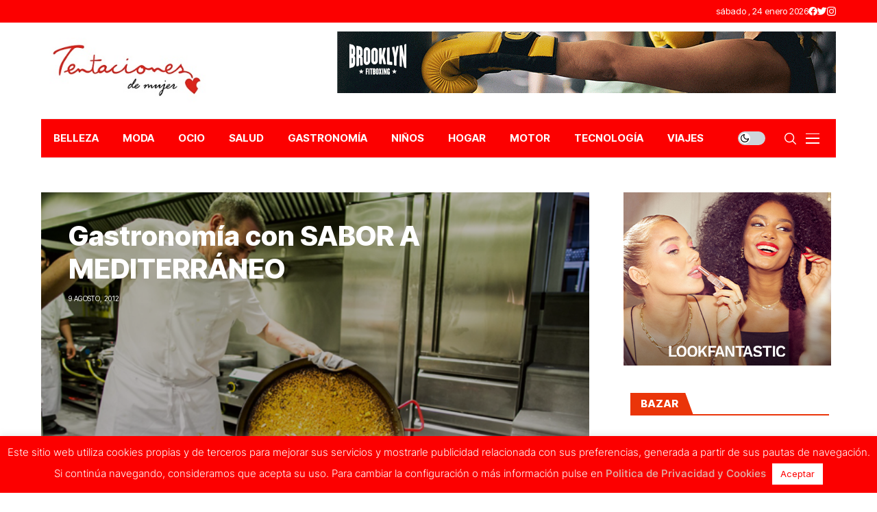

--- FILE ---
content_type: text/html; charset=UTF-8
request_url: https://www.tentacionesdemujer.com/2012/08/gastronomia-con-sabor-a-mediterrasabor-a-mediterraneo-saltea/
body_size: 24788
content:
<!DOCTYPE html>
<!--[if IE 9 ]><html class="ie ie9" dir="ltr" lang="es" prefix="og: https://ogp.me/ns#"><![endif]-->
   <html dir="ltr" lang="es" prefix="og: https://ogp.me/ns#">
      <head>
         <meta charset="UTF-8">
         <meta http-equiv="X-UA-Compatible" content="IE=edge">
         <meta name="viewport" content="width=device-width, initial-scale=1">
         <link rel="preconnect" href="https://fonts.gstatic.com" crossorigin><link rel="preload" as="style" onload="this.onload=null;this.rel='stylesheet'" id="wesper_fonts_url_preload" href="https://fonts.googleapis.com/css?family=Inter+Tight%3A800%7CInter%3A400%7CInter+Tight%3A700%2C%2C500%2C700%2C400%2C&amp;display=swap" crossorigin><noscript><link rel="stylesheet" href="https://fonts.googleapis.com/css?family=Inter+Tight%3A800%7CInter%3A400%7CInter+Tight%3A700%2C%2C500%2C700%2C400%2C&amp;display=swap"></noscript><link rel="profile" href="https://gmpg.org/xfn/11">
                  <title>Gastronomía con SABOR A MEDITERRÁNEO - Tentaciones de Mujer</title>
	<style>img:is([sizes="auto" i], [sizes^="auto," i]) { contain-intrinsic-size: 3000px 1500px }</style>
	
		<!-- All in One SEO 4.8.0 - aioseo.com -->
	<meta name="description" content="Sol, playa y buena gastronomía. Es lo que propone Saltea, el nuevo restaurante que ha abierto sus puertas frente al Mediterráneo, en el Puerto Deportivo Luis Campomanes – Marina Greenwich – en Altea. Pretende ser un espacio cosmopolita, chic, relajado y familiar con una cuidada restauración que invita tanto a disfrutar de un desayuno" />
	<meta name="robots" content="max-image-preview:large" />
	<meta name="author" content="Lorena"/>
	<meta name="google-site-verification" content="googlebe9a24e2d837529f" />
	<link rel="canonical" href="https://www.tentacionesdemujer.com/2012/08/gastronomia-con-sabor-a-mediterrasabor-a-mediterraneo-saltea/" />
	<meta name="generator" content="All in One SEO (AIOSEO) 4.8.0" />
		<meta property="og:locale" content="es_ES" />
		<meta property="og:site_name" content="Tentaciones de Mujer - Tu revista lifestyle para estar al día en todo lo que se cuece en actualidad, belleza, moda, bienestar y tendencias." />
		<meta property="og:type" content="article" />
		<meta property="og:title" content="Gastronomía con SABOR A MEDITERRÁNEO - Tentaciones de Mujer" />
		<meta property="og:description" content="Sol, playa y buena gastronomía. Es lo que propone Saltea, el nuevo restaurante que ha abierto sus puertas frente al Mediterráneo, en el Puerto Deportivo Luis Campomanes – Marina Greenwich – en Altea. Pretende ser un espacio cosmopolita, chic, relajado y familiar con una cuidada restauración que invita tanto a disfrutar de un desayuno" />
		<meta property="og:url" content="https://www.tentacionesdemujer.com/2012/08/gastronomia-con-sabor-a-mediterrasabor-a-mediterraneo-saltea/" />
		<meta property="og:image" content="https://www.tentacionesdemujer.com/wp-content/uploads/2017/04/Logo-Tentaciones-de-Mujer.jpg" />
		<meta property="og:image:secure_url" content="https://www.tentacionesdemujer.com/wp-content/uploads/2017/04/Logo-Tentaciones-de-Mujer.jpg" />
		<meta property="og:image:width" content="300" />
		<meta property="og:image:height" content="115" />
		<meta property="article:published_time" content="2012-08-09T09:25:22+00:00" />
		<meta property="article:modified_time" content="2012-08-09T09:25:22+00:00" />
		<meta property="article:publisher" content="https://www.facebook.com/RevistaTentacionesdeMujer/" />
		<meta name="twitter:card" content="summary_large_image" />
		<meta name="twitter:site" content="@i" />
		<meta name="twitter:title" content="Gastronomía con SABOR A MEDITERRÁNEO - Tentaciones de Mujer" />
		<meta name="twitter:description" content="Sol, playa y buena gastronomía. Es lo que propone Saltea, el nuevo restaurante que ha abierto sus puertas frente al Mediterráneo, en el Puerto Deportivo Luis Campomanes – Marina Greenwich – en Altea. Pretende ser un espacio cosmopolita, chic, relajado y familiar con una cuidada restauración que invita tanto a disfrutar de un desayuno" />
		<meta name="twitter:creator" content="@i" />
		<meta name="twitter:image" content="https://www.tentacionesdemujer.com/wp-content/uploads/2017/04/Logo-Tentaciones-de-Mujer.jpg" />
		<script type="application/ld+json" class="aioseo-schema">
			{"@context":"https:\/\/schema.org","@graph":[{"@type":"BlogPosting","@id":"https:\/\/www.tentacionesdemujer.com\/2012\/08\/gastronomia-con-sabor-a-mediterrasabor-a-mediterraneo-saltea\/#blogposting","name":"Gastronom\u00eda con SABOR A MEDITERR\u00c1NEO - Tentaciones de Mujer","headline":"Gastronom\u00eda con SABOR A MEDITERR\u00c1NEO","author":{"@id":"https:\/\/www.tentacionesdemujer.com\/author\/lorena\/#author"},"publisher":{"@id":"https:\/\/www.tentacionesdemujer.com\/#organization"},"image":{"@type":"ImageObject","url":"https:\/\/www.tentacionesdemujer.com\/wp-content\/uploads\/2012\/08\/Abrir12.jpg","width":600,"height":400},"datePublished":"2012-08-09T11:25:22+01:00","dateModified":"2012-08-09T11:25:22+01:00","inLanguage":"es-ES","mainEntityOfPage":{"@id":"https:\/\/www.tentacionesdemujer.com\/2012\/08\/gastronomia-con-sabor-a-mediterrasabor-a-mediterraneo-saltea\/#webpage"},"isPartOf":{"@id":"https:\/\/www.tentacionesdemujer.com\/2012\/08\/gastronomia-con-sabor-a-mediterrasabor-a-mediterraneo-saltea\/#webpage"},"articleSection":"GASTRONOM\u00cdA, Saltea"},{"@type":"BreadcrumbList","@id":"https:\/\/www.tentacionesdemujer.com\/2012\/08\/gastronomia-con-sabor-a-mediterrasabor-a-mediterraneo-saltea\/#breadcrumblist","itemListElement":[{"@type":"ListItem","@id":"https:\/\/www.tentacionesdemujer.com\/#listItem","position":1,"name":"Hogar","item":"https:\/\/www.tentacionesdemujer.com\/","nextItem":{"@type":"ListItem","@id":"https:\/\/www.tentacionesdemujer.com\/2012\/#listItem","name":"2012"}},{"@type":"ListItem","@id":"https:\/\/www.tentacionesdemujer.com\/2012\/#listItem","position":2,"name":"2012","item":"https:\/\/www.tentacionesdemujer.com\/2012\/","nextItem":{"@type":"ListItem","@id":"https:\/\/www.tentacionesdemujer.com\/2012\/08\/#listItem","name":"August"},"previousItem":{"@type":"ListItem","@id":"https:\/\/www.tentacionesdemujer.com\/#listItem","name":"Hogar"}},{"@type":"ListItem","@id":"https:\/\/www.tentacionesdemujer.com\/2012\/08\/#listItem","position":3,"name":"August","item":"https:\/\/www.tentacionesdemujer.com\/2012\/08\/","nextItem":{"@type":"ListItem","@id":"https:\/\/www.tentacionesdemujer.com\/2012\/08\/gastronomia-con-sabor-a-mediterrasabor-a-mediterraneo-saltea\/#listItem","name":"Gastronom\u00eda con SABOR A MEDITERR\u00c1NEO"},"previousItem":{"@type":"ListItem","@id":"https:\/\/www.tentacionesdemujer.com\/2012\/#listItem","name":"2012"}},{"@type":"ListItem","@id":"https:\/\/www.tentacionesdemujer.com\/2012\/08\/gastronomia-con-sabor-a-mediterrasabor-a-mediterraneo-saltea\/#listItem","position":4,"name":"Gastronom\u00eda con SABOR A MEDITERR\u00c1NEO","previousItem":{"@type":"ListItem","@id":"https:\/\/www.tentacionesdemujer.com\/2012\/08\/#listItem","name":"August"}}]},{"@type":"Organization","@id":"https:\/\/www.tentacionesdemujer.com\/#organization","name":"Tentaciones de Mujer","description":"Tu revista lifestyle para estar al d\u00eda en todo lo que se cuece en actualidad, belleza, moda, bienestar y tendencias.","url":"https:\/\/www.tentacionesdemujer.com\/","logo":{"@type":"ImageObject","url":"https:\/\/www.tentacionesdemujer.com\/wp-content\/uploads\/2017\/04\/Logo-Tentaciones-de-Mujer.jpg","@id":"https:\/\/www.tentacionesdemujer.com\/2012\/08\/gastronomia-con-sabor-a-mediterrasabor-a-mediterraneo-saltea\/#organizationLogo","width":300,"height":115},"image":{"@id":"https:\/\/www.tentacionesdemujer.com\/2012\/08\/gastronomia-con-sabor-a-mediterrasabor-a-mediterraneo-saltea\/#organizationLogo"},"sameAs":["https:\/\/www.facebook.com\/RevistaTentacionesdeMujer\/","https:\/\/twitter.com\/i\/flow\/login?redirect_after_login=TentacionesdeMj","https:\/\/www.instagram.com\/tentacionesdemujer\/"]},{"@type":"Person","@id":"https:\/\/www.tentacionesdemujer.com\/author\/lorena\/#author","url":"https:\/\/www.tentacionesdemujer.com\/author\/lorena\/","name":"Lorena","image":{"@type":"ImageObject","@id":"https:\/\/www.tentacionesdemujer.com\/2012\/08\/gastronomia-con-sabor-a-mediterrasabor-a-mediterraneo-saltea\/#authorImage","url":"https:\/\/secure.gravatar.com\/avatar\/06455b96f056f67da7ccf4aac83a9d07?s=96&d=mm&r=g","width":96,"height":96,"caption":"Lorena"}},{"@type":"WebPage","@id":"https:\/\/www.tentacionesdemujer.com\/2012\/08\/gastronomia-con-sabor-a-mediterrasabor-a-mediterraneo-saltea\/#webpage","url":"https:\/\/www.tentacionesdemujer.com\/2012\/08\/gastronomia-con-sabor-a-mediterrasabor-a-mediterraneo-saltea\/","name":"Gastronom\u00eda con SABOR A MEDITERR\u00c1NEO - Tentaciones de Mujer","description":"Sol, playa y buena gastronom\u00eda. Es lo que propone Saltea, el nuevo restaurante que ha abierto sus puertas frente al Mediterr\u00e1neo, en el Puerto Deportivo Luis Campomanes \u2013 Marina Greenwich \u2013 en Altea. Pretende ser un espacio cosmopolita, chic, relajado y familiar con una cuidada restauraci\u00f3n que invita tanto a disfrutar de un desayuno","inLanguage":"es-ES","isPartOf":{"@id":"https:\/\/www.tentacionesdemujer.com\/#website"},"breadcrumb":{"@id":"https:\/\/www.tentacionesdemujer.com\/2012\/08\/gastronomia-con-sabor-a-mediterrasabor-a-mediterraneo-saltea\/#breadcrumblist"},"author":{"@id":"https:\/\/www.tentacionesdemujer.com\/author\/lorena\/#author"},"creator":{"@id":"https:\/\/www.tentacionesdemujer.com\/author\/lorena\/#author"},"image":{"@type":"ImageObject","url":"https:\/\/www.tentacionesdemujer.com\/wp-content\/uploads\/2012\/08\/Abrir12.jpg","@id":"https:\/\/www.tentacionesdemujer.com\/2012\/08\/gastronomia-con-sabor-a-mediterrasabor-a-mediterraneo-saltea\/#mainImage","width":600,"height":400},"primaryImageOfPage":{"@id":"https:\/\/www.tentacionesdemujer.com\/2012\/08\/gastronomia-con-sabor-a-mediterrasabor-a-mediterraneo-saltea\/#mainImage"},"datePublished":"2012-08-09T11:25:22+01:00","dateModified":"2012-08-09T11:25:22+01:00"},{"@type":"WebSite","@id":"https:\/\/www.tentacionesdemujer.com\/#website","url":"https:\/\/www.tentacionesdemujer.com\/","name":"Tentaciones de Mujer","description":"Tu revista lifestyle para estar al d\u00eda en todo lo que se cuece en actualidad, belleza, moda, bienestar y tendencias.","inLanguage":"es-ES","publisher":{"@id":"https:\/\/www.tentacionesdemujer.com\/#organization"}}]}
		</script>
		<!-- All in One SEO -->

<script>window._wca = window._wca || [];</script>
<link rel='dns-prefetch' href='//stats.wp.com' />
<link rel='dns-prefetch' href='//fonts.googleapis.com' />
<link rel='preconnect' href='//c0.wp.com' />
<link rel="alternate" type="application/rss+xml" title="Tentaciones de Mujer &raquo; Feed" href="https://www.tentacionesdemujer.com/feed/" />
<link rel="alternate" type="application/rss+xml" title="Tentaciones de Mujer &raquo; Feed de los comentarios" href="https://www.tentacionesdemujer.com/comments/feed/" />
<link rel="alternate" type="application/rss+xml" title="Tentaciones de Mujer &raquo; Comentario Gastronomía con SABOR A MEDITERRÁNEO del feed" href="https://www.tentacionesdemujer.com/2012/08/gastronomia-con-sabor-a-mediterrasabor-a-mediterraneo-saltea/feed/" />
		<!-- This site uses the Google Analytics by MonsterInsights plugin v9.3.0 - Using Analytics tracking - https://www.monsterinsights.com/ -->
							<script src="//www.googletagmanager.com/gtag/js?id=G-KKME0KK95K"  data-cfasync="false" data-wpfc-render="false" async></script>
			<script data-cfasync="false" data-wpfc-render="false">
				var mi_version = '9.3.0';
				var mi_track_user = true;
				var mi_no_track_reason = '';
								var MonsterInsightsDefaultLocations = {"page_location":"https:\/\/www.tentacionesdemujer.com\/2012\/08\/gastronomia-con-sabor-a-mediterrasabor-a-mediterraneo-saltea\/"};
				if ( typeof MonsterInsightsPrivacyGuardFilter === 'function' ) {
					var MonsterInsightsLocations = (typeof MonsterInsightsExcludeQuery === 'object') ? MonsterInsightsPrivacyGuardFilter( MonsterInsightsExcludeQuery ) : MonsterInsightsPrivacyGuardFilter( MonsterInsightsDefaultLocations );
				} else {
					var MonsterInsightsLocations = (typeof MonsterInsightsExcludeQuery === 'object') ? MonsterInsightsExcludeQuery : MonsterInsightsDefaultLocations;
				}

								var disableStrs = [
										'ga-disable-G-KKME0KK95K',
									];

				/* Function to detect opted out users */
				function __gtagTrackerIsOptedOut() {
					for (var index = 0; index < disableStrs.length; index++) {
						if (document.cookie.indexOf(disableStrs[index] + '=true') > -1) {
							return true;
						}
					}

					return false;
				}

				/* Disable tracking if the opt-out cookie exists. */
				if (__gtagTrackerIsOptedOut()) {
					for (var index = 0; index < disableStrs.length; index++) {
						window[disableStrs[index]] = true;
					}
				}

				/* Opt-out function */
				function __gtagTrackerOptout() {
					for (var index = 0; index < disableStrs.length; index++) {
						document.cookie = disableStrs[index] + '=true; expires=Thu, 31 Dec 2099 23:59:59 UTC; path=/';
						window[disableStrs[index]] = true;
					}
				}

				if ('undefined' === typeof gaOptout) {
					function gaOptout() {
						__gtagTrackerOptout();
					}
				}
								window.dataLayer = window.dataLayer || [];

				window.MonsterInsightsDualTracker = {
					helpers: {},
					trackers: {},
				};
				if (mi_track_user) {
					function __gtagDataLayer() {
						dataLayer.push(arguments);
					}

					function __gtagTracker(type, name, parameters) {
						if (!parameters) {
							parameters = {};
						}

						if (parameters.send_to) {
							__gtagDataLayer.apply(null, arguments);
							return;
						}

						if (type === 'event') {
														parameters.send_to = monsterinsights_frontend.v4_id;
							var hookName = name;
							if (typeof parameters['event_category'] !== 'undefined') {
								hookName = parameters['event_category'] + ':' + name;
							}

							if (typeof MonsterInsightsDualTracker.trackers[hookName] !== 'undefined') {
								MonsterInsightsDualTracker.trackers[hookName](parameters);
							} else {
								__gtagDataLayer('event', name, parameters);
							}
							
						} else {
							__gtagDataLayer.apply(null, arguments);
						}
					}

					__gtagTracker('js', new Date());
					__gtagTracker('set', {
						'developer_id.dZGIzZG': true,
											});
					if ( MonsterInsightsLocations.page_location ) {
						__gtagTracker('set', MonsterInsightsLocations);
					}
										__gtagTracker('config', 'G-KKME0KK95K', {"forceSSL":"true"} );
															window.gtag = __gtagTracker;										(function () {
						/* https://developers.google.com/analytics/devguides/collection/analyticsjs/ */
						/* ga and __gaTracker compatibility shim. */
						var noopfn = function () {
							return null;
						};
						var newtracker = function () {
							return new Tracker();
						};
						var Tracker = function () {
							return null;
						};
						var p = Tracker.prototype;
						p.get = noopfn;
						p.set = noopfn;
						p.send = function () {
							var args = Array.prototype.slice.call(arguments);
							args.unshift('send');
							__gaTracker.apply(null, args);
						};
						var __gaTracker = function () {
							var len = arguments.length;
							if (len === 0) {
								return;
							}
							var f = arguments[len - 1];
							if (typeof f !== 'object' || f === null || typeof f.hitCallback !== 'function') {
								if ('send' === arguments[0]) {
									var hitConverted, hitObject = false, action;
									if ('event' === arguments[1]) {
										if ('undefined' !== typeof arguments[3]) {
											hitObject = {
												'eventAction': arguments[3],
												'eventCategory': arguments[2],
												'eventLabel': arguments[4],
												'value': arguments[5] ? arguments[5] : 1,
											}
										}
									}
									if ('pageview' === arguments[1]) {
										if ('undefined' !== typeof arguments[2]) {
											hitObject = {
												'eventAction': 'page_view',
												'page_path': arguments[2],
											}
										}
									}
									if (typeof arguments[2] === 'object') {
										hitObject = arguments[2];
									}
									if (typeof arguments[5] === 'object') {
										Object.assign(hitObject, arguments[5]);
									}
									if ('undefined' !== typeof arguments[1].hitType) {
										hitObject = arguments[1];
										if ('pageview' === hitObject.hitType) {
											hitObject.eventAction = 'page_view';
										}
									}
									if (hitObject) {
										action = 'timing' === arguments[1].hitType ? 'timing_complete' : hitObject.eventAction;
										hitConverted = mapArgs(hitObject);
										__gtagTracker('event', action, hitConverted);
									}
								}
								return;
							}

							function mapArgs(args) {
								var arg, hit = {};
								var gaMap = {
									'eventCategory': 'event_category',
									'eventAction': 'event_action',
									'eventLabel': 'event_label',
									'eventValue': 'event_value',
									'nonInteraction': 'non_interaction',
									'timingCategory': 'event_category',
									'timingVar': 'name',
									'timingValue': 'value',
									'timingLabel': 'event_label',
									'page': 'page_path',
									'location': 'page_location',
									'title': 'page_title',
									'referrer' : 'page_referrer',
								};
								for (arg in args) {
																		if (!(!args.hasOwnProperty(arg) || !gaMap.hasOwnProperty(arg))) {
										hit[gaMap[arg]] = args[arg];
									} else {
										hit[arg] = args[arg];
									}
								}
								return hit;
							}

							try {
								f.hitCallback();
							} catch (ex) {
							}
						};
						__gaTracker.create = newtracker;
						__gaTracker.getByName = newtracker;
						__gaTracker.getAll = function () {
							return [];
						};
						__gaTracker.remove = noopfn;
						__gaTracker.loaded = true;
						window['__gaTracker'] = __gaTracker;
					})();
									} else {
										console.log("");
					(function () {
						function __gtagTracker() {
							return null;
						}

						window['__gtagTracker'] = __gtagTracker;
						window['gtag'] = __gtagTracker;
					})();
									}
			</script>
				<!-- / Google Analytics by MonsterInsights -->
		<script>
window._wpemojiSettings = {"baseUrl":"https:\/\/s.w.org\/images\/core\/emoji\/15.0.3\/72x72\/","ext":".png","svgUrl":"https:\/\/s.w.org\/images\/core\/emoji\/15.0.3\/svg\/","svgExt":".svg","source":{"concatemoji":"https:\/\/www.tentacionesdemujer.com\/wp-includes\/js\/wp-emoji-release.min.js?ver=6.7.4"}};
/*! This file is auto-generated */
!function(i,n){var o,s,e;function c(e){try{var t={supportTests:e,timestamp:(new Date).valueOf()};sessionStorage.setItem(o,JSON.stringify(t))}catch(e){}}function p(e,t,n){e.clearRect(0,0,e.canvas.width,e.canvas.height),e.fillText(t,0,0);var t=new Uint32Array(e.getImageData(0,0,e.canvas.width,e.canvas.height).data),r=(e.clearRect(0,0,e.canvas.width,e.canvas.height),e.fillText(n,0,0),new Uint32Array(e.getImageData(0,0,e.canvas.width,e.canvas.height).data));return t.every(function(e,t){return e===r[t]})}function u(e,t,n){switch(t){case"flag":return n(e,"\ud83c\udff3\ufe0f\u200d\u26a7\ufe0f","\ud83c\udff3\ufe0f\u200b\u26a7\ufe0f")?!1:!n(e,"\ud83c\uddfa\ud83c\uddf3","\ud83c\uddfa\u200b\ud83c\uddf3")&&!n(e,"\ud83c\udff4\udb40\udc67\udb40\udc62\udb40\udc65\udb40\udc6e\udb40\udc67\udb40\udc7f","\ud83c\udff4\u200b\udb40\udc67\u200b\udb40\udc62\u200b\udb40\udc65\u200b\udb40\udc6e\u200b\udb40\udc67\u200b\udb40\udc7f");case"emoji":return!n(e,"\ud83d\udc26\u200d\u2b1b","\ud83d\udc26\u200b\u2b1b")}return!1}function f(e,t,n){var r="undefined"!=typeof WorkerGlobalScope&&self instanceof WorkerGlobalScope?new OffscreenCanvas(300,150):i.createElement("canvas"),a=r.getContext("2d",{willReadFrequently:!0}),o=(a.textBaseline="top",a.font="600 32px Arial",{});return e.forEach(function(e){o[e]=t(a,e,n)}),o}function t(e){var t=i.createElement("script");t.src=e,t.defer=!0,i.head.appendChild(t)}"undefined"!=typeof Promise&&(o="wpEmojiSettingsSupports",s=["flag","emoji"],n.supports={everything:!0,everythingExceptFlag:!0},e=new Promise(function(e){i.addEventListener("DOMContentLoaded",e,{once:!0})}),new Promise(function(t){var n=function(){try{var e=JSON.parse(sessionStorage.getItem(o));if("object"==typeof e&&"number"==typeof e.timestamp&&(new Date).valueOf()<e.timestamp+604800&&"object"==typeof e.supportTests)return e.supportTests}catch(e){}return null}();if(!n){if("undefined"!=typeof Worker&&"undefined"!=typeof OffscreenCanvas&&"undefined"!=typeof URL&&URL.createObjectURL&&"undefined"!=typeof Blob)try{var e="postMessage("+f.toString()+"("+[JSON.stringify(s),u.toString(),p.toString()].join(",")+"));",r=new Blob([e],{type:"text/javascript"}),a=new Worker(URL.createObjectURL(r),{name:"wpTestEmojiSupports"});return void(a.onmessage=function(e){c(n=e.data),a.terminate(),t(n)})}catch(e){}c(n=f(s,u,p))}t(n)}).then(function(e){for(var t in e)n.supports[t]=e[t],n.supports.everything=n.supports.everything&&n.supports[t],"flag"!==t&&(n.supports.everythingExceptFlag=n.supports.everythingExceptFlag&&n.supports[t]);n.supports.everythingExceptFlag=n.supports.everythingExceptFlag&&!n.supports.flag,n.DOMReady=!1,n.readyCallback=function(){n.DOMReady=!0}}).then(function(){return e}).then(function(){var e;n.supports.everything||(n.readyCallback(),(e=n.source||{}).concatemoji?t(e.concatemoji):e.wpemoji&&e.twemoji&&(t(e.twemoji),t(e.wpemoji)))}))}((window,document),window._wpemojiSettings);
</script>
<style id='wp-emoji-styles-inline-css'>

	img.wp-smiley, img.emoji {
		display: inline !important;
		border: none !important;
		box-shadow: none !important;
		height: 1em !important;
		width: 1em !important;
		margin: 0 0.07em !important;
		vertical-align: -0.1em !important;
		background: none !important;
		padding: 0 !important;
	}
</style>
<link rel='stylesheet' id='wp-block-library-css' href='https://c0.wp.com/c/6.7.4/wp-includes/css/dist/block-library/style.min.css' media='all' />
<style id='wp-block-library-theme-inline-css'>
.wp-block-audio :where(figcaption){color:#555;font-size:13px;text-align:center}.is-dark-theme .wp-block-audio :where(figcaption){color:#ffffffa6}.wp-block-audio{margin:0 0 1em}.wp-block-code{border:1px solid #ccc;border-radius:4px;font-family:Menlo,Consolas,monaco,monospace;padding:.8em 1em}.wp-block-embed :where(figcaption){color:#555;font-size:13px;text-align:center}.is-dark-theme .wp-block-embed :where(figcaption){color:#ffffffa6}.wp-block-embed{margin:0 0 1em}.blocks-gallery-caption{color:#555;font-size:13px;text-align:center}.is-dark-theme .blocks-gallery-caption{color:#ffffffa6}:root :where(.wp-block-image figcaption){color:#555;font-size:13px;text-align:center}.is-dark-theme :root :where(.wp-block-image figcaption){color:#ffffffa6}.wp-block-image{margin:0 0 1em}.wp-block-pullquote{border-bottom:4px solid;border-top:4px solid;color:currentColor;margin-bottom:1.75em}.wp-block-pullquote cite,.wp-block-pullquote footer,.wp-block-pullquote__citation{color:currentColor;font-size:.8125em;font-style:normal;text-transform:uppercase}.wp-block-quote{border-left:.25em solid;margin:0 0 1.75em;padding-left:1em}.wp-block-quote cite,.wp-block-quote footer{color:currentColor;font-size:.8125em;font-style:normal;position:relative}.wp-block-quote:where(.has-text-align-right){border-left:none;border-right:.25em solid;padding-left:0;padding-right:1em}.wp-block-quote:where(.has-text-align-center){border:none;padding-left:0}.wp-block-quote.is-large,.wp-block-quote.is-style-large,.wp-block-quote:where(.is-style-plain){border:none}.wp-block-search .wp-block-search__label{font-weight:700}.wp-block-search__button{border:1px solid #ccc;padding:.375em .625em}:where(.wp-block-group.has-background){padding:1.25em 2.375em}.wp-block-separator.has-css-opacity{opacity:.4}.wp-block-separator{border:none;border-bottom:2px solid;margin-left:auto;margin-right:auto}.wp-block-separator.has-alpha-channel-opacity{opacity:1}.wp-block-separator:not(.is-style-wide):not(.is-style-dots){width:100px}.wp-block-separator.has-background:not(.is-style-dots){border-bottom:none;height:1px}.wp-block-separator.has-background:not(.is-style-wide):not(.is-style-dots){height:2px}.wp-block-table{margin:0 0 1em}.wp-block-table td,.wp-block-table th{word-break:normal}.wp-block-table :where(figcaption){color:#555;font-size:13px;text-align:center}.is-dark-theme .wp-block-table :where(figcaption){color:#ffffffa6}.wp-block-video :where(figcaption){color:#555;font-size:13px;text-align:center}.is-dark-theme .wp-block-video :where(figcaption){color:#ffffffa6}.wp-block-video{margin:0 0 1em}:root :where(.wp-block-template-part.has-background){margin-bottom:0;margin-top:0;padding:1.25em 2.375em}
</style>
<link rel='stylesheet' id='mediaelement-css' href='https://c0.wp.com/c/6.7.4/wp-includes/js/mediaelement/mediaelementplayer-legacy.min.css' media='all' />
<link rel='stylesheet' id='wp-mediaelement-css' href='https://c0.wp.com/c/6.7.4/wp-includes/js/mediaelement/wp-mediaelement.min.css' media='all' />
<style id='jetpack-sharing-buttons-style-inline-css'>
.jetpack-sharing-buttons__services-list{display:flex;flex-direction:row;flex-wrap:wrap;gap:0;list-style-type:none;margin:5px;padding:0}.jetpack-sharing-buttons__services-list.has-small-icon-size{font-size:12px}.jetpack-sharing-buttons__services-list.has-normal-icon-size{font-size:16px}.jetpack-sharing-buttons__services-list.has-large-icon-size{font-size:24px}.jetpack-sharing-buttons__services-list.has-huge-icon-size{font-size:36px}@media print{.jetpack-sharing-buttons__services-list{display:none!important}}.editor-styles-wrapper .wp-block-jetpack-sharing-buttons{gap:0;padding-inline-start:0}ul.jetpack-sharing-buttons__services-list.has-background{padding:1.25em 2.375em}
</style>
<style id='classic-theme-styles-inline-css'>
/*! This file is auto-generated */
.wp-block-button__link{color:#fff;background-color:#32373c;border-radius:9999px;box-shadow:none;text-decoration:none;padding:calc(.667em + 2px) calc(1.333em + 2px);font-size:1.125em}.wp-block-file__button{background:#32373c;color:#fff;text-decoration:none}
</style>
<style id='global-styles-inline-css'>
:root{--wp--preset--aspect-ratio--square: 1;--wp--preset--aspect-ratio--4-3: 4/3;--wp--preset--aspect-ratio--3-4: 3/4;--wp--preset--aspect-ratio--3-2: 3/2;--wp--preset--aspect-ratio--2-3: 2/3;--wp--preset--aspect-ratio--16-9: 16/9;--wp--preset--aspect-ratio--9-16: 9/16;--wp--preset--color--black: #000000;--wp--preset--color--cyan-bluish-gray: #abb8c3;--wp--preset--color--white: #ffffff;--wp--preset--color--pale-pink: #f78da7;--wp--preset--color--vivid-red: #cf2e2e;--wp--preset--color--luminous-vivid-orange: #ff6900;--wp--preset--color--luminous-vivid-amber: #fcb900;--wp--preset--color--light-green-cyan: #7bdcb5;--wp--preset--color--vivid-green-cyan: #00d084;--wp--preset--color--pale-cyan-blue: #8ed1fc;--wp--preset--color--vivid-cyan-blue: #0693e3;--wp--preset--color--vivid-purple: #9b51e0;--wp--preset--gradient--vivid-cyan-blue-to-vivid-purple: linear-gradient(135deg,rgba(6,147,227,1) 0%,rgb(155,81,224) 100%);--wp--preset--gradient--light-green-cyan-to-vivid-green-cyan: linear-gradient(135deg,rgb(122,220,180) 0%,rgb(0,208,130) 100%);--wp--preset--gradient--luminous-vivid-amber-to-luminous-vivid-orange: linear-gradient(135deg,rgba(252,185,0,1) 0%,rgba(255,105,0,1) 100%);--wp--preset--gradient--luminous-vivid-orange-to-vivid-red: linear-gradient(135deg,rgba(255,105,0,1) 0%,rgb(207,46,46) 100%);--wp--preset--gradient--very-light-gray-to-cyan-bluish-gray: linear-gradient(135deg,rgb(238,238,238) 0%,rgb(169,184,195) 100%);--wp--preset--gradient--cool-to-warm-spectrum: linear-gradient(135deg,rgb(74,234,220) 0%,rgb(151,120,209) 20%,rgb(207,42,186) 40%,rgb(238,44,130) 60%,rgb(251,105,98) 80%,rgb(254,248,76) 100%);--wp--preset--gradient--blush-light-purple: linear-gradient(135deg,rgb(255,206,236) 0%,rgb(152,150,240) 100%);--wp--preset--gradient--blush-bordeaux: linear-gradient(135deg,rgb(254,205,165) 0%,rgb(254,45,45) 50%,rgb(107,0,62) 100%);--wp--preset--gradient--luminous-dusk: linear-gradient(135deg,rgb(255,203,112) 0%,rgb(199,81,192) 50%,rgb(65,88,208) 100%);--wp--preset--gradient--pale-ocean: linear-gradient(135deg,rgb(255,245,203) 0%,rgb(182,227,212) 50%,rgb(51,167,181) 100%);--wp--preset--gradient--electric-grass: linear-gradient(135deg,rgb(202,248,128) 0%,rgb(113,206,126) 100%);--wp--preset--gradient--midnight: linear-gradient(135deg,rgb(2,3,129) 0%,rgb(40,116,252) 100%);--wp--preset--font-size--small: 13px;--wp--preset--font-size--medium: 20px;--wp--preset--font-size--large: 36px;--wp--preset--font-size--x-large: 42px;--wp--preset--font-family--inter: "Inter", sans-serif;--wp--preset--font-family--cardo: Cardo;--wp--preset--spacing--20: 0.44rem;--wp--preset--spacing--30: 0.67rem;--wp--preset--spacing--40: 1rem;--wp--preset--spacing--50: 1.5rem;--wp--preset--spacing--60: 2.25rem;--wp--preset--spacing--70: 3.38rem;--wp--preset--spacing--80: 5.06rem;--wp--preset--shadow--natural: 6px 6px 9px rgba(0, 0, 0, 0.2);--wp--preset--shadow--deep: 12px 12px 50px rgba(0, 0, 0, 0.4);--wp--preset--shadow--sharp: 6px 6px 0px rgba(0, 0, 0, 0.2);--wp--preset--shadow--outlined: 6px 6px 0px -3px rgba(255, 255, 255, 1), 6px 6px rgba(0, 0, 0, 1);--wp--preset--shadow--crisp: 6px 6px 0px rgba(0, 0, 0, 1);}:where(.is-layout-flex){gap: 0.5em;}:where(.is-layout-grid){gap: 0.5em;}body .is-layout-flex{display: flex;}.is-layout-flex{flex-wrap: wrap;align-items: center;}.is-layout-flex > :is(*, div){margin: 0;}body .is-layout-grid{display: grid;}.is-layout-grid > :is(*, div){margin: 0;}:where(.wp-block-columns.is-layout-flex){gap: 2em;}:where(.wp-block-columns.is-layout-grid){gap: 2em;}:where(.wp-block-post-template.is-layout-flex){gap: 1.25em;}:where(.wp-block-post-template.is-layout-grid){gap: 1.25em;}.has-black-color{color: var(--wp--preset--color--black) !important;}.has-cyan-bluish-gray-color{color: var(--wp--preset--color--cyan-bluish-gray) !important;}.has-white-color{color: var(--wp--preset--color--white) !important;}.has-pale-pink-color{color: var(--wp--preset--color--pale-pink) !important;}.has-vivid-red-color{color: var(--wp--preset--color--vivid-red) !important;}.has-luminous-vivid-orange-color{color: var(--wp--preset--color--luminous-vivid-orange) !important;}.has-luminous-vivid-amber-color{color: var(--wp--preset--color--luminous-vivid-amber) !important;}.has-light-green-cyan-color{color: var(--wp--preset--color--light-green-cyan) !important;}.has-vivid-green-cyan-color{color: var(--wp--preset--color--vivid-green-cyan) !important;}.has-pale-cyan-blue-color{color: var(--wp--preset--color--pale-cyan-blue) !important;}.has-vivid-cyan-blue-color{color: var(--wp--preset--color--vivid-cyan-blue) !important;}.has-vivid-purple-color{color: var(--wp--preset--color--vivid-purple) !important;}.has-black-background-color{background-color: var(--wp--preset--color--black) !important;}.has-cyan-bluish-gray-background-color{background-color: var(--wp--preset--color--cyan-bluish-gray) !important;}.has-white-background-color{background-color: var(--wp--preset--color--white) !important;}.has-pale-pink-background-color{background-color: var(--wp--preset--color--pale-pink) !important;}.has-vivid-red-background-color{background-color: var(--wp--preset--color--vivid-red) !important;}.has-luminous-vivid-orange-background-color{background-color: var(--wp--preset--color--luminous-vivid-orange) !important;}.has-luminous-vivid-amber-background-color{background-color: var(--wp--preset--color--luminous-vivid-amber) !important;}.has-light-green-cyan-background-color{background-color: var(--wp--preset--color--light-green-cyan) !important;}.has-vivid-green-cyan-background-color{background-color: var(--wp--preset--color--vivid-green-cyan) !important;}.has-pale-cyan-blue-background-color{background-color: var(--wp--preset--color--pale-cyan-blue) !important;}.has-vivid-cyan-blue-background-color{background-color: var(--wp--preset--color--vivid-cyan-blue) !important;}.has-vivid-purple-background-color{background-color: var(--wp--preset--color--vivid-purple) !important;}.has-black-border-color{border-color: var(--wp--preset--color--black) !important;}.has-cyan-bluish-gray-border-color{border-color: var(--wp--preset--color--cyan-bluish-gray) !important;}.has-white-border-color{border-color: var(--wp--preset--color--white) !important;}.has-pale-pink-border-color{border-color: var(--wp--preset--color--pale-pink) !important;}.has-vivid-red-border-color{border-color: var(--wp--preset--color--vivid-red) !important;}.has-luminous-vivid-orange-border-color{border-color: var(--wp--preset--color--luminous-vivid-orange) !important;}.has-luminous-vivid-amber-border-color{border-color: var(--wp--preset--color--luminous-vivid-amber) !important;}.has-light-green-cyan-border-color{border-color: var(--wp--preset--color--light-green-cyan) !important;}.has-vivid-green-cyan-border-color{border-color: var(--wp--preset--color--vivid-green-cyan) !important;}.has-pale-cyan-blue-border-color{border-color: var(--wp--preset--color--pale-cyan-blue) !important;}.has-vivid-cyan-blue-border-color{border-color: var(--wp--preset--color--vivid-cyan-blue) !important;}.has-vivid-purple-border-color{border-color: var(--wp--preset--color--vivid-purple) !important;}.has-vivid-cyan-blue-to-vivid-purple-gradient-background{background: var(--wp--preset--gradient--vivid-cyan-blue-to-vivid-purple) !important;}.has-light-green-cyan-to-vivid-green-cyan-gradient-background{background: var(--wp--preset--gradient--light-green-cyan-to-vivid-green-cyan) !important;}.has-luminous-vivid-amber-to-luminous-vivid-orange-gradient-background{background: var(--wp--preset--gradient--luminous-vivid-amber-to-luminous-vivid-orange) !important;}.has-luminous-vivid-orange-to-vivid-red-gradient-background{background: var(--wp--preset--gradient--luminous-vivid-orange-to-vivid-red) !important;}.has-very-light-gray-to-cyan-bluish-gray-gradient-background{background: var(--wp--preset--gradient--very-light-gray-to-cyan-bluish-gray) !important;}.has-cool-to-warm-spectrum-gradient-background{background: var(--wp--preset--gradient--cool-to-warm-spectrum) !important;}.has-blush-light-purple-gradient-background{background: var(--wp--preset--gradient--blush-light-purple) !important;}.has-blush-bordeaux-gradient-background{background: var(--wp--preset--gradient--blush-bordeaux) !important;}.has-luminous-dusk-gradient-background{background: var(--wp--preset--gradient--luminous-dusk) !important;}.has-pale-ocean-gradient-background{background: var(--wp--preset--gradient--pale-ocean) !important;}.has-electric-grass-gradient-background{background: var(--wp--preset--gradient--electric-grass) !important;}.has-midnight-gradient-background{background: var(--wp--preset--gradient--midnight) !important;}.has-small-font-size{font-size: var(--wp--preset--font-size--small) !important;}.has-medium-font-size{font-size: var(--wp--preset--font-size--medium) !important;}.has-large-font-size{font-size: var(--wp--preset--font-size--large) !important;}.has-x-large-font-size{font-size: var(--wp--preset--font-size--x-large) !important;}
:where(.wp-block-post-template.is-layout-flex){gap: 1.25em;}:where(.wp-block-post-template.is-layout-grid){gap: 1.25em;}
:where(.wp-block-columns.is-layout-flex){gap: 2em;}:where(.wp-block-columns.is-layout-grid){gap: 2em;}
:root :where(.wp-block-pullquote){font-size: 1.5em;line-height: 1.6;}
</style>
<link rel='stylesheet' id='contact-form-7-css' href='https://www.tentacionesdemujer.com/wp-content/plugins/contact-form-7/includes/css/styles.css?ver=6.1.4' media='all' />
<link rel='stylesheet' id='cookie-law-info-css' href='https://www.tentacionesdemujer.com/wp-content/plugins/cookie-law-info/legacy/public/css/cookie-law-info-public.css?ver=3.2.8' media='all' />
<link rel='stylesheet' id='cookie-law-info-gdpr-css' href='https://www.tentacionesdemujer.com/wp-content/plugins/cookie-law-info/legacy/public/css/cookie-law-info-gdpr.css?ver=3.2.8' media='all' />
<link rel='stylesheet' id='gn-frontend-gnfollow-style-css' href='https://www.tentacionesdemujer.com/wp-content/plugins/gn-publisher/assets/css/gn-frontend-gnfollow.min.css?ver=1.5.20' media='all' />
<link rel='stylesheet' id='woocommerce-layout-css' href='https://c0.wp.com/p/woocommerce/9.7.2/assets/css/woocommerce-layout.css' media='all' />
<style id='woocommerce-layout-inline-css'>

	.infinite-scroll .woocommerce-pagination {
		display: none;
	}
</style>
<link rel='stylesheet' id='woocommerce-smallscreen-css' href='https://c0.wp.com/p/woocommerce/9.7.2/assets/css/woocommerce-smallscreen.css' media='only screen and (max-width: 768px)' />
<link rel='stylesheet' id='woocommerce-general-css' href='https://c0.wp.com/p/woocommerce/9.7.2/assets/css/woocommerce.css' media='all' />
<style id='woocommerce-inline-inline-css'>
.woocommerce form .form-row .required { visibility: visible; }
</style>
<link rel='stylesheet' id='brands-styles-css' href='https://c0.wp.com/p/woocommerce/9.7.2/assets/css/brands.css' media='all' />

<link rel='stylesheet' id='wesper_layout-css' href='https://www.tentacionesdemujer.com/wp-content/themes/wesper/css/layout.css?ver=1.1.1' media='all' />
<link rel='stylesheet' id='wesper_style-css' href='https://www.tentacionesdemujer.com/wp-content/themes/wesper/style.css?ver=1.1.1' media='all' />
<style id='wesper_style-inline-css'>
body.options_dark_skin{ --jl-logo-txt-color: #fff; --jl-logo-txt-side-color: #fff; --jl-logo-txt-foot-color: #fff; --jl-main-color: #fc0000; --jl-bg-color: #111; --jl-txt-color: #FFF; --jl-btn-bg: #454545; --jl-comment-btn-link: #454545; --jl-comment-btn-linkc: #FFF; --jl-menu-bg: #fc0000; --jl-menu-line-color: #2f2f2f; --jl-menu-color: #FFF; --jl-sub-bg-color: #222; --jl-sub-menu-color: #FFF; --jl-sub-line-color: #464646; --jl-topbar-bg: #2f2f2f; --jl-topbar-color: #FFF; --jl-logo-bg: #111; --jl-logo-color: #FFF; --jl-single-color: #FFF; --jl-single-link-color: #005aff; --jl-single-link-hcolor: #005aff; --jl-except-color: #ddd; --jl-meta-color: #ddd; --jl-post-line-color: #49494b; --jl-author-bg: #454545; --jl-foot-bg: #000; --jl-foot-color: #dcdcdc; --jl-foot-link: #ffffff; --jl-foot-hlink: #005aff; --jl-foot-head: #005aff; --jl-foot-line: #49494b; } body{ --jl-logo-size: 33px; --jl-logo-size-mob: 30px; --jl-logo-txt-color: #000; --jl-logo-txt-side-color: #000; --jl-logo-txt-foot-color: #fff; --jl-main-width: 1200px; --jl-main-color: #fc0000; --jl-bg-color: #FFF; --jl-txt-color: #000; --jl-txt-light: #FFF; --jl-btn-bg: #000; --jl-comment-btn-link: #F1F1F1; --jl-comment-btn-linkc: #000; --jl-desc-light: #ddd; --jl-meta-light: #bbb; --jl-button-radius: 0px; --jl-load-more-radius: 0px; --jl-load-more-width: 200px; --jl-load-more-height: 38px; --jl-menu-bg: #fc0000; --jl-menu-line-color: #eeeeee; --jl-menu-color: #ffffff; --jl-sub-bg-color: #fc0000; --jl-sub-menu-color: #ffffff; --jl-sub-line-color: #ebebe3; --jl-topbar-bg: #fc0000; --jl-topbar-color: #FFF; --jl-topbar-height: 33px; --jl-topbar-size: 13px; --jl-logo-bg: #FFF; --jl-logo-color: #000; --jl-single-title-size: 40px; --jl-single-color: #676767; --jl-single-link-color: #005aff; --jl-single-link-hcolor: #005aff; --jl-except-color: #666; --jl-meta-color: #fc0000; --jl-post-line-color: #e9ecef; --jl-author-bg: #f8f7f5; --jl-post-related-size: 18px; --jl-foot-bg: #fc0000; --jl-foot-color: #dcdcdc; --jl-foot-link: #ffffff; --jl-foot-hlink: #005aff; --jl-foot-head: #005aff; --jl-foot-line: #49494b; --jl-foot-menu-col: 2; --jl-foot-title-size: 18px; --jl-foot-font-size: 14px; --jl-foot-copyright: 13px; --jl-foot-menu-size: 13px; --jl-body-font: Inter; --jl-body-font-size: 14px; --jl-body-font-weight: 400; --jl-body-line-height: 1.5; --jl-logo-width: 250px; --jl-m-logo-width: 160px; --jl-s-logo-width: 190px; --jl-fot-logo-width: 150px; --jl-title-font: Inter Tight; --jl-title-font-weight: 800; --jl-title-transform: none; --jl-title-space: 0em; --jl-title-line-height: 1.2; --jl-content-font-size: 15px; --jl-content-line-height: 1.5; --jl-sec-topbar-height: 33px; --jl-sec-menu-height: 58px; --jl-sec-logo-height: 140px; --jl-menu-font: Inter Tight; --jl-menu-font-size: 15px; --jl-menu-font-weight: 700; --jl-menu-transform: capitalize; --jl-menu-space: 0em; --jl-spacing-menu: 35px; --jl-submenu-font-size: 14px; --jl-submenu-font-weight: 500; --jl-submenu-transform: capitalize; --jl-submenu-space: 0em; --jl-cat-font-size: 12px; --jl-cat-font-weight: 700; --jl-cat-font-space: 0em; --jl-cat-transform: capitalize; --jl-meta-font-size: 10px; --jl-meta-font-weight: 400; --jl-meta-a-font-weight: 600; --jl-meta-font-space: .04em; --jl-meta-transform: uppercase; --jl-button-font-size: 13px; --jl-button-font-weight: 700; --jl-button-transform: capitalize; --jl-button-space: 0em; --jl-loadmore-font-size: 13px; --jl-loadmore-font-weight: 700; --jl-loadmore-transform: capitalize; --jl-loadmore-space: 0em; --jl-border-rounded: 0px; --jl-top-rounded: 60px; --jl-cookie-des-size: 13px; --jl-cookie-btn-size: 12px; --jl-cookie-btn-space: 0em; --jl-cookie-btn-transform: capitalize; --jl-widget-fsize: 18px; --jl-widget-space: 0em; --jl-widget-transform: capitalize; } .jlac_smseah.active_search_box{ overflow: unset; } .jlac_smseah.active_search_box .search_header_wrapper .jli-search:before{ font-family: "jl_font" !important; content: "\e906" !important; } .jl_shwp{ display: flex; height: 100%; } .search_header_wrapper.search_form_menu_personal_click{ position: relative; } .jl_ajse{ position: absolute !important; background: var(--jl-sub-bg-color); width: 350px; top: 100% !important; right: 0px; left: auto; padding: 10px 25px; height: unset; box-shadow: 0px 32px 64px -16px rgb(0 0 0 / 16%); } .jl_ajse .searchform_theme{ padding: 0px; float: none !important; position: unset; transform: unset; display: flex; align-items: center; justify-content: space-between; } .jl_ajse .jl_search_head{ display: flex; flex-direction: column; } .jl_ajse.search_form_menu_personal .searchform_theme .search_btn{ float: none; border: 0px !important; height: 30px; font-size: 14px; color: var(--jl-sub-menu-color) !important; } .jl_ajse .jl_shnone{ font-size: 14px; margin: 0px; } .jl_ajse.search_form_menu_personal .searchform_theme .search_btn::-webkit-input-placeholder{ color: var(--jl-sub-menu-color) !important; } .jl_ajse.search_form_menu_personal .searchform_theme .search_btn::-moz-placeholder{ color: var(--jl-sub-menu-color) !important; } .jl_ajse.search_form_menu_personal .searchform_theme .search_btn:-ms-input-placeholder{ color: var(--jl-sub-menu-color) !important; } .jl_ajse.search_form_menu_personal .searchform_theme .search_btn:-moz-placeholder{ color: var(--jl-sub-menu-color) !important; } .jl_ajse .searchform_theme .button{ height: 30px; position: unset; padding: 0px 5px !important; width: auto; } .jlc-hmain-w.jl_base_menu .jl_ajse .searchform_theme .button i.jli-search, .jlc-stick-main-w .jl_ajse .searchform_theme .button i.jli-search{ color: var(--jl-sub-menu-color) !important; font-size: 14px; } .jl_ajse .jl_search_wrap_li{ --jl-img-space: 10px; --jl-img-w: 100px; --jl-img-h: 80px; --jl-h-align: left; --jl-t-size: 14px; --jl-txt-color: var(--jl-sub-menu-color) !important; --jl-meta-color: var(--jl-sub-menu-color) !important; --jlrow-gap: 15px; --jl-post-line-color: transparent; } .jl_ajse .jl_search_wrap_li .jl-donut-front{ top: 0px; right: 0px; } .jl_ajse .jl_search_wrap_li .jl_grid_wrap_f{ width: 100%; display: grid; overflow: hidden; grid-template-columns: repeat(1,minmax(0,1fr)); grid-row-gap: var(--jlrow-gap); border-top: 1px solid var(--jl-sub-line-color); padding-top: 20px; margin-top: 10px; margin-bottom: 15px; } .jl_ajse .jl_post_meta{ opacity: .5; font-size: 10px; } .jl_ajse .jl_post_meta .jl_author_img_w, .jl_ajse .jl_post_meta .post-date:before{ display: none; } .jl_item_bread i{font-size: inherit;} .logo_link, .logo_link:hover{ font-family: var(--jl-title-font); font-weight: var(--jl-title-font-weight); text-transform: var(--jl-title-transform); letter-spacing: var(--jl-title-space); line-height: var(--jl-title-line-height); font-size: var(--jl-logo-size); color: var(--jl-logo-txt-color); } @media only screen and (max-width: 767px) { .logo_link, .logo_link:hover{ font-size: var(--jl-logo-size-mob); } } .logo_link > h1, .logo_link > span{ font-size: inherit; color: var(--jl-logo-txt-color); } .jl_mobile_nav_inner .logo_link, .jl_mobile_nav_inner .logo_link:hover{ color: var(--jl-logo-txt-side-color); } .jl_ft_cw .logo_link, .jl_ft_cw .logo_link:hover{ color: var(--jl-logo-txt-foot-color); } .jl_content p{ font-size: var(--jl-content-font-size); line-height: var(--jl-content-line-height); } .jl_pl_fs{ display: none;}     .navigation_wrapper .jl_main_menu > .mega-category-menu.menu-item > .jl-cus-mega-menu.sub-menu{ background: transparent; box-shadow: unset; }     .navigation_wrapper .jl_main_menu > .mega-category-menu.menu-item > .jl-cus-mega-menu.sub-menu .jl_mega_inner{ max-width: calc(var(--jl-main-width) - 40px); padding: 0px 30px; box-shadow: 0px 32px 64px -16px rgb(0 0 0 / 16%); background: var(--jl-sub-bg-color); } .jl_lb3 .jl_cat_lbl, .jl_lb4 .jl_cat_lbl, .jl_lb5 .jl_cat_lbl, .jl_lb6 .jl_cat_lbl, .jl_lb7 .jl_cat_lbl{ padding: 2px 8px !important; border-radius:  !important; } .jlc-container{max-width: 1200px;} .jl_sli_in .jl_sli_fb{order: 1;} .jl_sli_in .jl_sli_tw{order: 2;} .jl_sli_in .jl_sli_pi{order: 3;} .jl_sli_in .jl_sli_din{order: 4;} .jl_sli_in .jl_sli_wapp{order: 5;} .jl_sli_in .jl_sli_tele{order: 6;} .jl_sli_in .jl_sli_tumblr{order: 7;} .jl_sli_in .jl_sli_line{order: 7;} .jl_sli_in .jl_sli_mil{order: 7;}  .post_sw .jl_sli_in .jl_sli_tele{display: none !important;}  .post_sw .jl_sli_in .jl_sli_tumblr{display: none !important;} .post_sw .jl_sli_in .jl_sli_line{display: none !important;}  .post_sw .jl_sli_in .jl_sli_mil{display: none !important;}  .jl_sfoot .jl_sli_in .jl_sli_fb{display: none !important;} .jl_sfoot .jl_sli_in .jl_sli_tw{display: none !important;} .jl_sfoot .jl_sli_in .jl_sli_pi{display: none !important;} .jl_sfoot .jl_sli_in .jl_sli_din{display: none !important;} .jl_sfoot .jl_sli_in .jl_sli_wapp{display: none !important;} .jl_sfoot .jl_sli_in .jl_sli_tele{display: none !important;} .jl_sfoot .jl_sli_in .jl_sli_tumblr{display: none !important;} .jl_sfoot .jl_sli_in .jl_sli_line{display: none !important;} .jl_sfoot .jl_sli_in .jl_sli_mil{display: none !important;} .logo_small_wrapper_table .logo_small_wrapper a .jl_logo_w { position: absolute;top: 0px;left: 0px;opacity: 0; } .logo_small_wrapper_table .logo_small_wrapper .logo_link img{ max-width: var(--jl-logo-width); } .jl_sleft_side .jl_smmain_side{ order: 1; padding-left: 20px; padding-right: 30px; } .jl_sleft_side .jl_smmain_con{ order: 2; } .jl_rd_wrap{ top: 0; } .jl_rd_read{ height: 3px; background-color: #8100ff; background-image: linear-gradient(to right, #ff0080 0%, #8100ff 100%); } .jl_view_none{display: none;} .jl_sifea_img, .jl_smmain_w .swiper-slide-inner{ border-radius: var(--jl-border-rounded); overflow: hidden; } .jl_shead_mix12 .jl_ov_layout, .jl_shead_mix10 .jl_ov_layout, .jl_shead_mix9 .jl_ov_layout{ border-radius: 0px; } 
</style>
<link rel='stylesheet' id='glightbox-css' href='https://www.tentacionesdemujer.com/wp-content/themes/wesper/css/glightbox.min.css?ver=1.1.1' media='all' />
<link rel='stylesheet' id='swiper-css' href='https://www.tentacionesdemujer.com/wp-content/plugins/elementor/assets/lib/swiper/v8/css/swiper.min.css?ver=8.4.5' media='all' />
<link rel='stylesheet' id='wesper-child-style-css' href='https://www.tentacionesdemujer.com/wp-content/themes/wesper-child/style.css?ver=1' media='all' />
<link rel='stylesheet' id='elementor-frontend-css' href='https://www.tentacionesdemujer.com/wp-content/plugins/elementor/assets/css/frontend.min.css?ver=3.27.6' media='all' />
<link rel='stylesheet' id='elementor-post-92576-css' href='https://www.tentacionesdemujer.com/wp-content/uploads/elementor/css/post-92576.css?ver=1741256743' media='all' />
<script src="https://www.tentacionesdemujer.com/wp-content/plugins/google-analytics-for-wordpress/assets/js/frontend-gtag.min.js?ver=9.3.0" id="monsterinsights-frontend-script-js" async data-wp-strategy="async"></script>
<script data-cfasync="false" data-wpfc-render="false" id='monsterinsights-frontend-script-js-extra'>var monsterinsights_frontend = {"js_events_tracking":"true","download_extensions":"doc,pdf,ppt,zip,xls,docx,pptx,xlsx","inbound_paths":"[]","home_url":"https:\/\/www.tentacionesdemujer.com","hash_tracking":"false","v4_id":"G-KKME0KK95K"};</script>
<script src="https://c0.wp.com/c/6.7.4/wp-includes/js/jquery/jquery.min.js" id="jquery-core-js"></script>
<script src="https://c0.wp.com/c/6.7.4/wp-includes/js/jquery/jquery-migrate.min.js" id="jquery-migrate-js"></script>
<script id="cookie-law-info-js-extra">
var Cli_Data = {"nn_cookie_ids":[],"cookielist":[],"non_necessary_cookies":[],"ccpaEnabled":"","ccpaRegionBased":"","ccpaBarEnabled":"","strictlyEnabled":["necessary","obligatoire"],"ccpaType":"gdpr","js_blocking":"","custom_integration":"","triggerDomRefresh":"","secure_cookies":""};
var cli_cookiebar_settings = {"animate_speed_hide":"500","animate_speed_show":"500","background":"#fc0000","border":"#444","border_on":"","button_1_button_colour":"#ffffff","button_1_button_hover":"#cccccc","button_1_link_colour":"#ff0000","button_1_as_button":"1","button_1_new_win":"","button_2_button_colour":"#333","button_2_button_hover":"#292929","button_2_link_colour":"#e0aaa1","button_2_as_button":"","button_2_hidebar":"","button_3_button_colour":"#000","button_3_button_hover":"#000000","button_3_link_colour":"#fff","button_3_as_button":"1","button_3_new_win":"","button_4_button_colour":"#000","button_4_button_hover":"#000000","button_4_link_colour":"#fff","button_4_as_button":"1","button_7_button_colour":"#ffffff","button_7_button_hover":"#cccccc","button_7_link_colour":"#ff0000","button_7_as_button":"1","button_7_new_win":"","font_family":"inherit","header_fix":"","notify_animate_hide":"1","notify_animate_show":"1","notify_div_id":"#cookie-law-info-bar","notify_position_horizontal":"right","notify_position_vertical":"bottom","scroll_close":"","scroll_close_reload":"","accept_close_reload":"","reject_close_reload":"","showagain_tab":"","showagain_background":"#fff","showagain_border":"#000","showagain_div_id":"#cookie-law-info-again","showagain_x_position":"100px","text":"#ffffff","show_once_yn":"","show_once":"10000","logging_on":"","as_popup":"","popup_overlay":"1","bar_heading_text":"","cookie_bar_as":"banner","popup_showagain_position":"bottom-right","widget_position":"left"};
var log_object = {"ajax_url":"https:\/\/www.tentacionesdemujer.com\/wp-admin\/admin-ajax.php"};
</script>
<script src="https://www.tentacionesdemujer.com/wp-content/plugins/cookie-law-info/legacy/public/js/cookie-law-info-public.js?ver=3.2.8" id="cookie-law-info-js"></script>
<script src="https://c0.wp.com/p/woocommerce/9.7.2/assets/js/jquery-blockui/jquery.blockUI.min.js" id="jquery-blockui-js" defer data-wp-strategy="defer"></script>
<script id="wc-add-to-cart-js-extra">
var wc_add_to_cart_params = {"ajax_url":"\/wp-admin\/admin-ajax.php","wc_ajax_url":"\/?wc-ajax=%%endpoint%%","i18n_view_cart":"Ver carrito","cart_url":"https:\/\/www.tentacionesdemujer.com\/carrito\/","is_cart":"","cart_redirect_after_add":"no"};
</script>
<script src="https://c0.wp.com/p/woocommerce/9.7.2/assets/js/frontend/add-to-cart.min.js" id="wc-add-to-cart-js" defer data-wp-strategy="defer"></script>
<script src="https://c0.wp.com/p/woocommerce/9.7.2/assets/js/js-cookie/js.cookie.min.js" id="js-cookie-js" defer data-wp-strategy="defer"></script>
<script id="woocommerce-js-extra">
var woocommerce_params = {"ajax_url":"\/wp-admin\/admin-ajax.php","wc_ajax_url":"\/?wc-ajax=%%endpoint%%","i18n_password_show":"Mostrar contrase\u00f1a","i18n_password_hide":"Ocultar contrase\u00f1a"};
</script>
<script src="https://c0.wp.com/p/woocommerce/9.7.2/assets/js/frontend/woocommerce.min.js" id="woocommerce-js" defer data-wp-strategy="defer"></script>
<script src="https://stats.wp.com/s-202604.js" id="woocommerce-analytics-js" defer data-wp-strategy="defer"></script>
<link rel="https://api.w.org/" href="https://www.tentacionesdemujer.com/wp-json/" /><link rel="alternate" title="JSON" type="application/json" href="https://www.tentacionesdemujer.com/wp-json/wp/v2/posts/18895" /><link rel="EditURI" type="application/rsd+xml" title="RSD" href="https://www.tentacionesdemujer.com/xmlrpc.php?rsd" />
<link rel='shortlink' href='https://www.tentacionesdemujer.com/?p=18895' />
<link rel="alternate" title="oEmbed (JSON)" type="application/json+oembed" href="https://www.tentacionesdemujer.com/wp-json/oembed/1.0/embed?url=https%3A%2F%2Fwww.tentacionesdemujer.com%2F2012%2F08%2Fgastronomia-con-sabor-a-mediterrasabor-a-mediterraneo-saltea%2F" />
<link rel="alternate" title="oEmbed (XML)" type="text/xml+oembed" href="https://www.tentacionesdemujer.com/wp-json/oembed/1.0/embed?url=https%3A%2F%2Fwww.tentacionesdemujer.com%2F2012%2F08%2Fgastronomia-con-sabor-a-mediterrasabor-a-mediterraneo-saltea%2F&#038;format=xml" />
	    
    <meta name="description" content="Sol, playa y buena gastronomía. Es lo que propone Saltea, el nuevo restaurante que ha abierto sus puertas frente al Mediterráneo, en el Puerto Deportivo Luis Campomanes – Marina Greenwich – en Altea. &nbsp; Pretende ser un espacio cosmopolita, chic, relajado y familiar con una cuidada restauración que invita tanto a disfrutar de un desayuno [&hellip;]">
        
        <meta property="og:image" content="https://www.tentacionesdemujer.com/wp-content/uploads/2012/08/Abrir12.jpg">    
        
    <meta property="og:title" content="Gastronomía con SABOR A MEDITERRÁNEO">
    <meta property="og:url" content="https://www.tentacionesdemujer.com/2012/08/gastronomia-con-sabor-a-mediterrasabor-a-mediterraneo-saltea/">
    <meta property="og:site_name" content="Tentaciones de Mujer">	
        <meta property="og:description" content="Sol, playa y buena gastronomía. Es lo que propone Saltea, el nuevo restaurante que ha abierto sus puertas frente al Mediterráneo, en el Puerto Deportivo Luis Campomanes – Marina Greenwich – en Altea. &nbsp; Pretende ser un espacio cosmopolita, chic, relajado y familiar con una cuidada restauración que invita tanto a disfrutar de un desayuno [&hellip;]" />
	    	<meta property="og:type" content="article"/>
    <meta property="article:published_time" content="2012-08-09T09:25:22+00:00"/>
    <meta property="article:modified_time" content="2012-08-09T09:25:22+00:00"/>
    <meta name="author" content="Lorena"/>
    <meta name="twitter:card" content="summary_large_image"/>
    <meta name="twitter:creator" content="@envato"/>
        <meta name="twitter:label1" content="Written by"/>
        <meta name="twitter:data1" content="Lorena"/>
		<style>img#wpstats{display:none}</style>
			<noscript><style>.woocommerce-product-gallery{ opacity: 1 !important; }</style></noscript>
	<meta name="generator" content="Elementor 3.27.6; features: e_font_icon_svg, additional_custom_breakpoints; settings: css_print_method-external, google_font-enabled, font_display-swap">
			<style>
				.e-con.e-parent:nth-of-type(n+4):not(.e-lazyloaded):not(.e-no-lazyload),
				.e-con.e-parent:nth-of-type(n+4):not(.e-lazyloaded):not(.e-no-lazyload) * {
					background-image: none !important;
				}
				@media screen and (max-height: 1024px) {
					.e-con.e-parent:nth-of-type(n+3):not(.e-lazyloaded):not(.e-no-lazyload),
					.e-con.e-parent:nth-of-type(n+3):not(.e-lazyloaded):not(.e-no-lazyload) * {
						background-image: none !important;
					}
				}
				@media screen and (max-height: 640px) {
					.e-con.e-parent:nth-of-type(n+2):not(.e-lazyloaded):not(.e-no-lazyload),
					.e-con.e-parent:nth-of-type(n+2):not(.e-lazyloaded):not(.e-no-lazyload) * {
						background-image: none !important;
					}
				}
			</style>
			<style class='wp-fonts-local'>
@font-face{font-family:Inter;font-style:normal;font-weight:300 900;font-display:fallback;src:url('https://www.tentacionesdemujer.com/wp-content/plugins/woocommerce/assets/fonts/Inter-VariableFont_slnt,wght.woff2') format('woff2');font-stretch:normal;}
@font-face{font-family:Cardo;font-style:normal;font-weight:400;font-display:fallback;src:url('https://www.tentacionesdemujer.com/wp-content/plugins/woocommerce/assets/fonts/cardo_normal_400.woff2') format('woff2');}
</style>
<link rel="icon" href="https://www.tentacionesdemujer.com/wp-content/uploads/2024/02/cropped-descarga-32x32.png" sizes="32x32" />
<link rel="icon" href="https://www.tentacionesdemujer.com/wp-content/uploads/2024/02/cropped-descarga-192x192.png" sizes="192x192" />
<link rel="apple-touch-icon" href="https://www.tentacionesdemujer.com/wp-content/uploads/2024/02/cropped-descarga-180x180.png" />
<meta name="msapplication-TileImage" content="https://www.tentacionesdemujer.com/wp-content/uploads/2024/02/cropped-descarga-270x270.png" />
		<style id="wp-custom-css">
			.btn-comprar {
  display: block;
  font-size: 26px;
  width: auto;
  height: auto;
  font-weight: normal;
  color: #ffffff;
  background-color: #ff0000;
  padding: 10px 10px 10px 10px;
  border-radius: 10px 10px 10px 10px;
  border: 3px solid #ffffff;
  box-shadow: none;
  cursor: pointer;
  transition: all 0.2s ease-in;
}

.btn-comprar:hover {
  color: #ff0000;
  background-color: #ffffff;
  border-radius: none;
  border: 3px solid #ff0000;
  box-shadow:  8px 11px 12px 0px #f04242;
  transition: all 0.2s ease-out;
}		</style>
		         
      </head>
      <body data-rsssl=1 class="post-template-default single single-post postid-18895 single-format-standard wp-embed-responsive theme-wesper woocommerce-no-js jlac_smseah jl_spop_single4 logo_foot_white logo_sticky_white jl_weg_title jl_sright_side jl_nav_stick jl_nav_active jl_nav_slide mobile_nav_class is-lazyload   jl_en_day_night jl-has-sidebar jl_tcolor elementor-default elementor-kit-92469">         
                 <div class="options_layout_wrapper jl_clear_at">
         <div class="options_layout_container tp_head_off">
         <header class="jlc-hmain-w jlc-hop8 jl_base_menu jl_md_main">    
    <div class="jlc-top-w">
        <div class="jlc-container">
            <div class="jlc-row">
                <div class="jlc-col-md-12">    
                    <div class="jl_thc">
                        <div class="jl_htl">
                                                                                </div>
                        <div class="jl_htr">
                                                    <div class="jl_topbar_date">
                                sábado ,  24  enero 2026                            </div>
					                                                                                        <div class="jl_hrsh"><ul class="jl_sh_ic_li">
                <li class="jl_facebook"><a href="https://www.facebook.com/RevistaTentacionesdeMujer" target="_blank" aria-label="facebook" rel="noopener nofollow"><i class="jli-facebook"></i></a></li>
                        <li class="jl_twitter"><a href="https://twitter.com/tentacionesdemj" target="_blank" aria-label="twitter" rel="noopener nofollow"><i class="jli-twitter"></i></a></li>
                        <li class="jl_instagram"><a href="https://www.instagram.com/tentacionesdemujer" target="_blank" aria-label="instagram" rel="noopener nofollow"><i class="jli-instagram"></i></a></li>
                                                                                                                                                                                
                
        </ul></div>
                                                    </div>                                                
                    </div>
                </div>
            </div>
        </div>
    </div>
        <div class="jlc-hmain-logo">
    <div class="jlc-container">
            <div class="jlc-row">
                <div class="jlc-col-md-12">    
                    <div class="jl_hwrap">                        
                        <div class="logo_small_wrapper_table">
                                <div class="logo_small_wrapper">
                                <a class="logo_link" href="https://www.tentacionesdemujer.com/">
                                <span>
                                                                                                                                            <img class="jl_logo_n" src="https://www.tentacionesdemujer.com/wp-content/uploads/2017/04/Logo-Tentaciones-de-Mujer.jpg" alt="Tu revista lifestyle para estar al día en todo lo que se cuece en actualidad, belleza, moda, bienestar y tendencias." />
                                                                                                                                                <img class="jl_logo_w" src="https://www.tentacionesdemujer.com/wp-content/uploads/2017/04/Logo-Tentaciones-de-Mujer.jpg" alt="Tu revista lifestyle para estar al día en todo lo que se cuece en actualidad, belleza, moda, bienestar y tendencias." />
                                                                                                    </span>
                                </a>
                                </div>
                        </div>
                        <div class="jl_header_sb">
                        <div id="text-10" class="widget widget_text">			<div class="textwidget"><p><a href="https://www.brooklynfitboxing.com/spain/web/center/las-rozas-europolis"/><img decoding="async" src=" https://www.tentacionesdemujer.com/wp-content/uploads/2021/05/BANNER_728X90_20210513.gif" /></a></p>
</div>
		</div>                        </div>                        
                        <div class="search_header_menu jl_nav_mobile">                        
                        <div class="wesper_day_night jl_day_en">
	<span class="jl-night-toggle-icon">
		<span class="jl_moon">
			<i class="jli-moon"></i>
		</span>
		<span class="jl_sun">
			<i class="jli-sun"></i>
		</span>
	</span>
</div>
	<div class="jl_h_cart nav-cart is-hover">
		<a class="jl_l_cart cart-link" href="https://www.tentacionesdemujer.com/carrito/" title="view cart">
			<span class="jl_i_cart"><i class="jli-bag"></i><em class="cart-counter jl_count_cart">0</em></span>
		</a>
					<div class="jl-nav-cart jl-hshow">
				<div class="jl-cart-wrap woocommerce">
					<div class="widget_shopping_cart_content">
						

	<p class="woocommerce-mini-cart__empty-message">No hay productos en el carrito.</p>


					</div>
				</div>
			</div>
		</div>
        <div class="jl_shwp"><div class="search_header_wrapper search_form_menu_personal_click"><i class="jli-search"></i></div>
                <div class="jl_ajse search_form_menu_personal">
                <div class="jl_search_head jl_search_list">
                        <form method="get" class="searchform_theme" action="https://www.tentacionesdemujer.com/">
    <input type="text" placeholder="Escribe para buscar..." value="" name="s" class="search_btn" />
    <button type="submit" class="button"><i class="jli-search"></i></button>
</form>                                
                        <div class="jl_search_box_li"></div>
                </div>
        </div>
                </div>
                       
                        <div class="menu_mobile_icons jl_tog_mob jl_desk_show"><div class="jlm_w"><span class="jlma"></span><span class="jlmb"></span><span class="jlmc"></span></div></div>
                        </div>                
                    </div>
                </div>
            </div>
        </div>
    </div>
<div class="jlc-hmain-in">
    <div class="jlc-container">
            <div class="jlc-row">
                <div class="jlc-col-md-12">    
                    <div class="jl_hwrap">                                         
                    <div class="menu-primary-container navigation_wrapper">
                                                        <ul id="menu-header" class="jl_main_menu"><li class="menu-item menu-item-type-taxonomy menu-item-object-category"><a href="https://www.tentacionesdemujer.com/category/consejo-belleza/"><span class="jl_mblt">BELLEZA</span></a></li>
<li class="menu-item menu-item-type-taxonomy menu-item-object-category"><a href="https://www.tentacionesdemujer.com/category/moda/"><span class="jl_mblt">MODA</span></a></li>
<li class="menu-item menu-item-type-taxonomy menu-item-object-category"><a href="https://www.tentacionesdemujer.com/category/ocio/"><span class="jl_mblt">OCIO</span></a></li>
<li class="menu-item menu-item-type-taxonomy menu-item-object-category"><a href="https://www.tentacionesdemujer.com/category/salud/"><span class="jl_mblt">SALUD</span></a></li>
<li class="menu-item menu-item-type-taxonomy menu-item-object-category current-post-ancestor current-menu-parent current-post-parent"><a href="https://www.tentacionesdemujer.com/category/gastronomia/"><span class="jl_mblt">GASTRONOMÍA</span></a></li>
<li class="menu-item menu-item-type-taxonomy menu-item-object-category"><a href="https://www.tentacionesdemujer.com/category/ninos/"><span class="jl_mblt">NIÑOS</span></a></li>
<li class="menu-item menu-item-type-taxonomy menu-item-object-category"><a href="https://www.tentacionesdemujer.com/category/hogar/"><span class="jl_mblt">HOGAR</span></a></li>
<li class="menu-item menu-item-type-taxonomy menu-item-object-category"><a href="https://www.tentacionesdemujer.com/category/motor/"><span class="jl_mblt">MOTOR</span></a></li>
<li class="menu-item menu-item-type-taxonomy menu-item-object-category"><a href="https://www.tentacionesdemujer.com/category/tecnologia-tec/"><span class="jl_mblt">TECNOLOGÍA</span></a></li>
<li class="menu-item menu-item-type-taxonomy menu-item-object-category"><a href="https://www.tentacionesdemujer.com/category/viajes/"><span class="jl_mblt">VIAJES</span></a></li>
</ul>                                                    </div>
                        <div class="search_header_menu jl_nav_mobile">                        
                        <div class="wesper_day_night jl_day_en">
	<span class="jl-night-toggle-icon">
		<span class="jl_moon">
			<i class="jli-moon"></i>
		</span>
		<span class="jl_sun">
			<i class="jli-sun"></i>
		</span>
	</span>
</div>
	<div class="jl_h_cart nav-cart is-hover">
		<a class="jl_l_cart cart-link" href="https://www.tentacionesdemujer.com/carrito/" title="view cart">
			<span class="jl_i_cart"><i class="jli-bag"></i><em class="cart-counter jl_count_cart">0</em></span>
		</a>
					<div class="jl-nav-cart jl-hshow">
				<div class="jl-cart-wrap woocommerce">
					<div class="widget_shopping_cart_content">
						

	<p class="woocommerce-mini-cart__empty-message">No hay productos en el carrito.</p>


					</div>
				</div>
			</div>
		</div>
        <div class="jl_shwp"><div class="search_header_wrapper search_form_menu_personal_click"><i class="jli-search"></i></div>
                <div class="jl_ajse search_form_menu_personal">
                <div class="jl_search_head jl_search_list">
                        <form method="get" class="searchform_theme" action="https://www.tentacionesdemujer.com/">
    <input type="text" placeholder="Escribe para buscar..." value="" name="s" class="search_btn" />
    <button type="submit" class="button"><i class="jli-search"></i></button>
</form>                                
                        <div class="jl_search_box_li"></div>
                </div>
        </div>
                </div>
                       
                        <div class="menu_mobile_icons jl_tog_mob jl_desk_show"><div class="jlm_w"><span class="jlma"></span><span class="jlmb"></span><span class="jlmc"></span></div></div>
                    </div>
    </div>
    </div>
</div>
</div>
</div>
</header>
<header class="jlc-stick-main-w jlc-hop8 jl_cus_sihead jl_r_menu">
<div class="jlc-stick-main-in">
    <div class="jlc-container">
            <div class="jlc-row">
                <div class="jlc-col-md-12">    
                    <div class="jl_hwrap">    
                        <div class="logo_small_wrapper_table">
                            <div class="logo_small_wrapper">
                            <a class="logo_link" href="https://www.tentacionesdemujer.com/">
                                                                                                                                            <img class="jl_logo_n" src="https://www.tentacionesdemujer.com/wp-content/uploads/2017/04/Logo-Tentaciones-de-Mujer.jpg" alt="Tu revista lifestyle para estar al día en todo lo que se cuece en actualidad, belleza, moda, bienestar y tendencias." />
                                                                                                                                                <img class="jl_logo_w" src="https://www.tentacionesdemujer.com/wp-content/uploads/2017/04/Logo-Tentaciones-de-Mujer.jpg" alt="Tu revista lifestyle para estar al día en todo lo que se cuece en actualidad, belleza, moda, bienestar y tendencias." />
                                                                                                </a>
                            </div>
                        </div>
        <div class="menu-primary-container navigation_wrapper">
                        <ul id="menu-header-1" class="jl_main_menu"><li class="menu-item menu-item-type-taxonomy menu-item-object-category"><a href="https://www.tentacionesdemujer.com/category/consejo-belleza/"><span class="jl_mblt">BELLEZA</span></a></li>
<li class="menu-item menu-item-type-taxonomy menu-item-object-category"><a href="https://www.tentacionesdemujer.com/category/moda/"><span class="jl_mblt">MODA</span></a></li>
<li class="menu-item menu-item-type-taxonomy menu-item-object-category"><a href="https://www.tentacionesdemujer.com/category/ocio/"><span class="jl_mblt">OCIO</span></a></li>
<li class="menu-item menu-item-type-taxonomy menu-item-object-category"><a href="https://www.tentacionesdemujer.com/category/salud/"><span class="jl_mblt">SALUD</span></a></li>
<li class="menu-item menu-item-type-taxonomy menu-item-object-category current-post-ancestor current-menu-parent current-post-parent"><a href="https://www.tentacionesdemujer.com/category/gastronomia/"><span class="jl_mblt">GASTRONOMÍA</span></a></li>
<li class="menu-item menu-item-type-taxonomy menu-item-object-category"><a href="https://www.tentacionesdemujer.com/category/ninos/"><span class="jl_mblt">NIÑOS</span></a></li>
<li class="menu-item menu-item-type-taxonomy menu-item-object-category"><a href="https://www.tentacionesdemujer.com/category/hogar/"><span class="jl_mblt">HOGAR</span></a></li>
<li class="menu-item menu-item-type-taxonomy menu-item-object-category"><a href="https://www.tentacionesdemujer.com/category/motor/"><span class="jl_mblt">MOTOR</span></a></li>
<li class="menu-item menu-item-type-taxonomy menu-item-object-category"><a href="https://www.tentacionesdemujer.com/category/tecnologia-tec/"><span class="jl_mblt">TECNOLOGÍA</span></a></li>
<li class="menu-item menu-item-type-taxonomy menu-item-object-category"><a href="https://www.tentacionesdemujer.com/category/viajes/"><span class="jl_mblt">VIAJES</span></a></li>
</ul>                    </div>
        <div class="search_header_menu jl_nav_mobile">                        
            <div class="wesper_day_night jl_day_en">
	<span class="jl-night-toggle-icon">
		<span class="jl_moon">
			<i class="jli-moon"></i>
		</span>
		<span class="jl_sun">
			<i class="jli-sun"></i>
		</span>
	</span>
</div>
	<div class="jl_h_cart nav-cart is-hover">
		<a class="jl_l_cart cart-link" href="https://www.tentacionesdemujer.com/carrito/" title="view cart">
			<span class="jl_i_cart"><i class="jli-bag"></i><em class="cart-counter jl_count_cart">0</em></span>
		</a>
					<div class="jl-nav-cart jl-hshow">
				<div class="jl-cart-wrap woocommerce">
					<div class="widget_shopping_cart_content">
						

	<p class="woocommerce-mini-cart__empty-message">No hay productos en el carrito.</p>


					</div>
				</div>
			</div>
		</div>
        <div class="jl_shwp"><div class="search_header_wrapper search_form_menu_personal_click"><i class="jli-search"></i></div>
                <div class="jl_ajse search_form_menu_personal">
                <div class="jl_search_head jl_search_list">
                        <form method="get" class="searchform_theme" action="https://www.tentacionesdemujer.com/">
    <input type="text" placeholder="Escribe para buscar..." value="" name="s" class="search_btn" />
    <button type="submit" class="button"><i class="jli-search"></i></button>
</form>                                
                        <div class="jl_search_box_li"></div>
                </div>
        </div>
                </div>
            <div class="menu_mobile_icons jl_tog_mob jl_desk_show"><div class="jlm_w"><span class="jlma"></span><span class="jlmb"></span><span class="jlmc"></span></div></div>
        </div>
    </div>
    </div>
    </div>
    </div>
    </div>
</header>
<div id="jl_sb_nav" class="jl_mobile_nav_wrapper">
            <div id="nav" class="jl_mobile_nav_inner">
               <div class="logo_small_wrapper_table">
                  <div class="logo_small_wrapper">
                     <a class="logo_link" href="https://www.tentacionesdemujer.com/">                     
                                                                                                         <img class="jl_logo_n" src="https://www.tentacionesdemujer.com/wp-content/uploads/2017/04/Logo-Tentaciones-de-Mujer.jpg" alt="Tu revista lifestyle para estar al día en todo lo que se cuece en actualidad, belleza, moda, bienestar y tendencias." />
                                                                                                            <img class="jl_logo_w" src="https://www.tentacionesdemujer.com/wp-content/uploads/2017/04/Logo-Tentaciones-de-Mujer.jpg" alt="Tu revista lifestyle para estar al día en todo lo que se cuece en actualidad, belleza, moda, bienestar y tendencias." />
                                                                        </a>
                  </div>
               </div>
               <div class="menu_mobile_icons mobile_close_icons closed_menu"><span class="jl_close_wapper"><span class="jl_close_1"></span><span class="jl_close_2"></span></span></div>              
               <ul id="mobile_menu_slide" class="menu_moble_slide"><li class="menu-item menu-item-type-taxonomy menu-item-object-category menu-item-68986"><a href="https://www.tentacionesdemujer.com/category/consejo-belleza/">BELLEZA<span class="border-menu"></span></a></li>
<li class="menu-item menu-item-type-taxonomy menu-item-object-category menu-item-68987"><a href="https://www.tentacionesdemujer.com/category/moda/">MODA<span class="border-menu"></span></a></li>
<li class="menu-item menu-item-type-taxonomy menu-item-object-category menu-item-68984"><a href="https://www.tentacionesdemujer.com/category/ocio/">OCIO<span class="border-menu"></span></a></li>
<li class="menu-item menu-item-type-taxonomy menu-item-object-category menu-item-68992"><a href="https://www.tentacionesdemujer.com/category/salud/">SALUD<span class="border-menu"></span></a></li>
<li class="menu-item menu-item-type-taxonomy menu-item-object-category current-post-ancestor current-menu-parent current-post-parent menu-item-68985"><a href="https://www.tentacionesdemujer.com/category/gastronomia/">GASTRONOMÍA<span class="border-menu"></span></a></li>
<li class="menu-item menu-item-type-taxonomy menu-item-object-category menu-item-68991"><a href="https://www.tentacionesdemujer.com/category/ninos/">NIÑOS<span class="border-menu"></span></a></li>
<li class="menu-item menu-item-type-taxonomy menu-item-object-category menu-item-68989"><a href="https://www.tentacionesdemujer.com/category/hogar/">HOGAR<span class="border-menu"></span></a></li>
<li class="menu-item menu-item-type-taxonomy menu-item-object-category menu-item-68990"><a href="https://www.tentacionesdemujer.com/category/motor/">MOTOR<span class="border-menu"></span></a></li>
<li class="menu-item menu-item-type-taxonomy menu-item-object-category menu-item-68993"><a href="https://www.tentacionesdemujer.com/category/tecnologia-tec/">TECNOLOGÍA<span class="border-menu"></span></a></li>
<li class="menu-item menu-item-type-taxonomy menu-item-object-category menu-item-92747"><a href="https://www.tentacionesdemujer.com/category/viajes/">VIAJES<span class="border-menu"></span></a></li>
</ul>               
               <div id="wesper_widget_add_layouts-2" class="widget jl_cus_layouts_widget"><div class="widget_jl_wrapper jl-cuslayouts-wrapper">
    <div class="jl_cuslayouts_inner">
			</div>
    </div></div>            </div>
            <div class="nav_mb_f">
            <ul class="jl_sh_ic_li">
                <li class="jl_facebook"><a href="https://www.facebook.com/RevistaTentacionesdeMujer" target="_blank" aria-label="facebook" rel="noopener nofollow"><i class="jli-facebook"></i></a></li>
                        <li class="jl_twitter"><a href="https://twitter.com/tentacionesdemj" target="_blank" aria-label="twitter" rel="noopener nofollow"><i class="jli-twitter"></i></a></li>
                        <li class="jl_instagram"><a href="https://www.instagram.com/tentacionesdemujer" target="_blank" aria-label="instagram" rel="noopener nofollow"><i class="jli-instagram"></i></a></li>
                                                                                                                                                                                
                
        </ul>            <div class="cp_txt">© Copyright 2025. Tentaciones de Mujer.</div>
            </div>            
         </div>
                  <div class="mobile_menu_overlay"></div><div class="jl_block_content jl_sp_con jl_auths_box" id="18895">
        <div class="jl_rd_wrap">
            <div class="jl_rd_read" data-key=18895></div>
        </div>
        <div class="jlc-container">
        <div class="jlc-row main_content jl_single_tpl1">            
            <div class="jlc-col-md-8 jl_smmain_con">
                <div class="jl_smmain_w">
                        <div class="jl_smmain_in">                           
                            <div class="jl_shead_tpl4">
    <div class="jl_ov_layout jl_ov_el">
                    <div class="jl_img_holder">
                <div class="jl_imgw">
                    <div class="jl_imgin">
                        <img width="600" height="400" src="https://www.tentacionesdemujer.com/wp-content/uploads/2012/08/Abrir12.jpg" class="attachment-wesper_large size-wesper_large jl-lazyload lazyload wp-post-image" alt="" decoding="async" data-src="https://www.tentacionesdemujer.com/wp-content/uploads/2012/08/Abrir12.jpg" />                    </div>
                                        
                </div>
            </div>
                <div class="jl_fe_text">
            <div class="jl_fe_inner">
                                                <h1 class="jl_head_title jl_fe_title">Gastronomía con SABOR A MEDITERRÁNEO</h1>
                                                <span class="jl_post_meta jl_slimeta"><span class="post-date">9 agosto, 2012</span></span><span class="jl_view_none">316</span>			        
            </div>
        </div>
    </div>
</div>                            <div class="post_content_w">
                                    <div class="post_sw">
                                        <div class="post_s">
                                                <div class="jl_sli_w">
        <ul class="jl_sli_in">
            <li class="jl_sli_fb jl_shli"><a class="jl_sshl" href="http://www.facebook.com/sharer.php?u=https%3A%2F%2Fwww.tentacionesdemujer.com%2F2012%2F08%2Fgastronomia-con-sabor-a-mediterrasabor-a-mediterraneo-saltea%2F" rel="nofollow"><i class="jli-facebook"></i><span>Compartir</span></a></li>
            <li class="jl_sli_tw jl_shli"><a class="jl_sshl" href="https://twitter.com/intent/tweet?text=Gastronom%C3%ADa%20con%20SABOR%20A%20MEDITERR%C3%81NEO&url=https%3A%2F%2Fwww.tentacionesdemujer.com%2F2012%2F08%2Fgastronomia-con-sabor-a-mediterrasabor-a-mediterraneo-saltea%2F" rel="nofollow"><i class="jli-twitter"></i><span>Tweet</span></a></li>
            <li class="jl_sli_pi jl_shli"><a class="jl_sshl" href="http://pinterest.com/pin/create/bookmarklet/?url=https%3A%2F%2Fwww.tentacionesdemujer.com%2F2012%2F08%2Fgastronomia-con-sabor-a-mediterrasabor-a-mediterraneo-saltea%2F&media=https://www.tentacionesdemujer.com/wp-content/uploads/2012/08/Abrir12.jpg" rel="nofollow"><i class="jli-pinterest"></i><span>Pin</span></a></li>
            <li class="jl_sli_din jl_shli"><a class="jl_sshl" href="http://www.linkedin.com/shareArticle?url=https%3A%2F%2Fwww.tentacionesdemujer.com%2F2012%2F08%2Fgastronomia-con-sabor-a-mediterrasabor-a-mediterraneo-saltea%2F" rel="nofollow"><i class="jli-linkedin"></i></a></li>
            <li class="jl_sli_wapp jl_shli"><a class="jl_sshl" href="https://api.whatsapp.com/send?text=https%3A%2F%2Fwww.tentacionesdemujer.com%2F2012%2F08%2Fgastronomia-con-sabor-a-mediterrasabor-a-mediterraneo-saltea%2F" data-action="share/whatsapp/share" rel="nofollow"><i class="jli-whatsapp"></i></a></li>
            <li class="jl_sli_tele jl_shli"><a class="jl_sshl" href="https://t.me/share/url?url=https%3A%2F%2Fwww.tentacionesdemujer.com%2F2012%2F08%2Fgastronomia-con-sabor-a-mediterrasabor-a-mediterraneo-saltea%2F&title=Gastronom%C3%ADa%20con%20SABOR%20A%20MEDITERR%C3%81NEO" rel="nofollow"><i class="jli-telegram"></i></a></li>        
            <li class="jl_sli_tumblr jl_shli"><a class="jl_sshl" href="https://www.tumblr.com/share/link?url=https%3A%2F%2Fwww.tentacionesdemujer.com%2F2012%2F08%2Fgastronomia-con-sabor-a-mediterrasabor-a-mediterraneo-saltea%2F&name=Gastronom%C3%ADa%20con%20SABOR%20A%20MEDITERR%C3%81NEO" rel="nofollow"><i class="jli-tumblr"></i></a></li>
            <li class="jl_sli_line jl_shli"><a class="jl_sshl" href="https://social-plugins.line.me/lineit/share?url=https%3A%2F%2Fwww.tentacionesdemujer.com%2F2012%2F08%2Fgastronomia-con-sabor-a-mediterrasabor-a-mediterraneo-saltea%2F" rel="nofollow"><svg xmlns="http://www.w3.org/2000/svg" viewBox="0 0 377.76 377.76"><path class="line_bg_fill" fill-rule="evenodd" clip-rule="evenodd" fill="#3ACE01" d="M77.315 0h223.133c42.523 0 77.315 34.792 77.315 77.315v223.133c0 42.523-34.792 77.315-77.315 77.315H77.315C34.792 377.764 0 342.972 0 300.448V77.315C0 34.792 34.792 0 77.315 0z"></path><path fill-rule="evenodd" clip-rule="evenodd" fill="#FFF" d="M188.515 62.576c76.543 0 138.593 49.687 138.593 110.979 0 21.409-7.576 41.398-20.691 58.351-.649.965-1.497 2.031-2.566 3.209l-.081.088c-4.48 5.36-9.525 10.392-15.072 15.037-38.326 35.425-101.41 77.601-109.736 71.094-7.238-5.656 11.921-33.321-10.183-37.925-1.542-.177-3.08-.367-4.605-.583l-.029-.002v-.002c-64.921-9.223-114.222-54.634-114.222-109.267-.002-61.292 62.049-110.979 138.592-110.979z"></path><path fill-rule="evenodd" clip-rule="evenodd" fill="#3ACE01" d="M108.103 208.954h27.952c3.976 0 7.228-3.253 7.228-7.229v-.603c0-3.976-3.252-7.228-7.228-7.228h-20.121v-45.779c0-3.976-3.252-7.228-7.228-7.228h-.603c-3.976 0-7.228 3.252-7.228 7.228v53.609c0 3.977 3.252 7.23 7.228 7.23zm173.205-33.603v-.603c0-3.976-3.253-7.228-7.229-7.228h-20.12v-11.445h20.12c3.976 0 7.229-3.252 7.229-7.228v-.603c0-3.976-3.253-7.228-7.229-7.228h-27.952c-3.976 0-7.228 3.252-7.228 7.228v53.609c0 3.976 3.252 7.229 7.228 7.229h27.952c3.976 0 7.229-3.253 7.229-7.229v-.603c0-3.976-3.253-7.228-7.229-7.228h-20.12v-11.445h20.12c3.976.002 7.229-3.251 7.229-7.226zm-53.755 31.448l.002-.003a7.207 7.207 0 0 0 2.09-5.07v-53.609c0-3.976-3.252-7.228-7.229-7.228h-.603c-3.976 0-7.228 3.252-7.228 7.228v31.469l-26.126-35.042c-1.248-2.179-3.598-3.655-6.276-3.655h-.603c-3.976 0-7.229 3.252-7.229 7.228v53.609c0 3.976 3.252 7.229 7.229 7.229h.603c3.976 0 7.228-3.253 7.228-7.229v-32.058l26.314 35.941c.162.252.339.494.53.724l.001.002c.723.986 1.712 1.662 2.814 2.075.847.35 1.773.544 2.742.544h.603a7.162 7.162 0 0 0 3.377-.844c.723-.344 1.332-.788 1.761-1.311zm-71.208 2.155h.603c3.976 0 7.228-3.253 7.228-7.229v-53.609c0-3.976-3.252-7.228-7.228-7.228h-.603c-3.976 0-7.229 3.252-7.229 7.228v53.609c0 3.976 3.253 7.229 7.229 7.229z"></path></svg></a></li>
            <li class="jl_sli_mil jl_shli"><a class="jl_sshm" href="mailto:?subject=Gastronom%C3%ADa%20con%20SABOR%20A%20MEDITERR%C3%81NEO https%3A%2F%2Fwww.tentacionesdemujer.com%2F2012%2F08%2Fgastronomia-con-sabor-a-mediterrasabor-a-mediterraneo-saltea%2F" target="_blank" rel="nofollow"><i class="jli-mail"></i></a></li>
        </ul>
        </div>
                           
                                        </div>
                                    </div>
                                <div class="jls_con_w">
                                    <div class="post_content jl_content">
                                        <p><em><strong>Sol, playa y buena gastronomía. Es lo que propone <a href="http://www.saltearestaurante.com">Saltea</a>, el nuevo restaurante que ha abierto sus puertas frente al Mediterráneo, en el Puerto Deportivo Luis Campomanes – Marina Greenwich – en Altea.</strong></em></p>
<p>&nbsp;</p>
<p>Pretende ser un espacio cosmopolita, chic, relajado y familiar con una cuidada restauración que invita tanto a disfrutar de un desayuno en la amplia terraza con vistas al puerto mientras se lee el periódico, como a compartir un aperitivo en la barra al salir del trabajo. ¿Qué más se puede pedir?</p>
<p>&nbsp;</p>
<figure id="attachment_18898" aria-describedby="caption-attachment-18898" style="width: 580px" class="wp-caption aligncenter"><a href="https://www.tentacionesdemujer.com/wordpress/wp-content/uploads/2012/08/Interior-local.jpg"><img fetchpriority="high" decoding="async" class="size-full wp-image-18898 lazyload" title="Interior-local" src="[data-uri]" data-src="https://www.tentacionesdemujer.com/wordpress/wp-content/uploads/2012/08/Interior-local.jpg" alt="" width="580" height="387" data-sizes="auto" data-srcset="https://www.tentacionesdemujer.com/wp-content/uploads/2012/08/Interior-local.jpg 580w, https://www.tentacionesdemujer.com/wp-content/uploads/2012/08/Interior-local-300x200.jpg 300w" sizes="(max-width: 580px) 100vw, 580px" /></a><figcaption id="caption-attachment-18898" class="wp-caption-text">El restaurante pretende ser un espacio cosmopolita, chic, relajado y familiar con una cuidada restauración.</figcaption></figure>
<p>&nbsp;</p>
<p>&nbsp;</p>
<p><strong><a href="https://www.tentacionesdemujer.com/wordpress/wp-content/uploads/2012/08/preparacion.jpg"><img decoding="async" class="alignleft size-full wp-image-18899 lazyload" title="preparacion" src="[data-uri]" data-src="https://www.tentacionesdemujer.com/wordpress/wp-content/uploads/2012/08/preparacion.jpg" alt="" width="310" height="465" data-sizes="auto" data-srcset="https://www.tentacionesdemujer.com/wp-content/uploads/2012/08/preparacion.jpg 310w, https://www.tentacionesdemujer.com/wp-content/uploads/2012/08/preparacion-200x300.jpg 200w" sizes="(max-width: 310px) 100vw, 310px" /></a>¿Qué se puede degustar?</strong> Saltea rinde homenaje a la <strong>cocina mediterránea</strong>, a los arroces, a los pescados y mariscos más frescos, y a los productos de temporada, tal y como marcan las buenas costumbres culinarias que cambian sus propuestas con las estaciones.</p>
<p>Sus propuestas gastronómicas vienen de la mano de los chefs <strong>Pedro José Solà Gómez, Antonio Vilches y César d´Andrea</strong>. César es el que más se inclina hacia una fusión creativa a partir de una base mediterránea; Antonio combina las raíces mediterráneas con las especialidades francesas; mientras que Pedro se desmarca con su maestría en los arroces y mariscos, y se incorpora con un maître y un equipo de camareros con los que lleva trabajando más de 10 años. Y todo este buen hacer no se traduce en un precio elevado, Saltea es plenamente consciente del momento económico que atravesamos y por ello pretende ofrecer una carta con unos precios competitivos.</p>
<p>&nbsp;</p>
<figure id="attachment_18900" aria-describedby="caption-attachment-18900" style="width: 580px" class="wp-caption aligncenter"><a href="https://www.tentacionesdemujer.com/wordpress/wp-content/uploads/2012/08/cocineros.jpg"><img decoding="async" class="size-full wp-image-18900 lazyload" title="-cocineros" src="[data-uri]" data-src="https://www.tentacionesdemujer.com/wordpress/wp-content/uploads/2012/08/cocineros.jpg" alt="" width="580" height="387" data-sizes="auto" data-srcset="https://www.tentacionesdemujer.com/wp-content/uploads/2012/08/cocineros.jpg 580w, https://www.tentacionesdemujer.com/wp-content/uploads/2012/08/cocineros-300x200.jpg 300w" sizes="(max-width: 580px) 100vw, 580px" /></a><figcaption id="caption-attachment-18900" class="wp-caption-text">Las suculentas propuestas gastronómicas de este establecimiento vienen de la mano de los chefs Pedro José Solà Gómez, Antonio Vilches y César d´Andrea, así como de su selecto equipo de cocineros.</figcaption></figure>
<p>&nbsp;</p>
<p><strong><a href="http://www.saltearestaurante.com">RESTAURANTE SALTEA</a></strong></p>
<p>Puerto Deportivo Luis Campomanes – Marina Greenwich – Altea</p>
<p>Tel. +34 966 888 528</p>
<p><a href="http://www.saltearestaurante.com">www.saltearestaurante.com</a></p>
<p>&nbsp;</p>
<p style="text-align: right;"><strong> Por Bárbara Saborido</strong></p>
<p>&nbsp;</p>
<p>&nbsp;</p>
<p>&nbsp;</p>
                                    </div>
                                                                                                            
                                                                        <div class="single_tag_share">                                        
                                                                                                                    
                                                                            
                                            <div class="tag-cat">                                            
                                                <ul class="single_post_tag_layout"><li><a href="https://www.tentacionesdemujer.com/tag/saltea/" rel="tag">Saltea</a></li></ul>                                            
                                            </div>                                    
                                                                            </div>
                                                                                                          
                                </div>
                            </div>                            
                                                        <div class="postnav_w">                            
                                                        <div class="jl_navpost postnav_left">
                                <a class="jl_nav_link" href="https://www.tentacionesdemujer.com/2012/08/diviertete-leyendo-en-vacaciones/" id="prepost">                                                                                                                
                                        <span class="jl_nav_img">
                                        <img width="150" height="150" src="https://www.tentacionesdemujer.com/wp-content/uploads/2012/08/page-todas.jpg" class="attachment-thumbnail size-thumbnail jl-lazyload lazyload wp-post-image" alt="" decoding="async" data-src="https://www.tentacionesdemujer.com/wp-content/uploads/2012/08/page-todas-150x150.jpg" />                                        </span>
                                        <span class="jl_nav_wrap">
                                        <span class="jl_nav_label">Anterior</span>
                                        <span class="jl_cpost_title">DIVIERTETE LEYENDO EN VACACIONES</span>
                                        </span>
                                </a>                               
                            </div>
                                                                                    <div class="jl_navpost postnav_right">
                                    <a class="jl_nav_link" href="https://www.tentacionesdemujer.com/2012/08/elegante-delicado-y-sobre-todo-intimo/" id="nextpost">                                        
                                        <span class="jl_nav_img">    
                                        <img width="150" height="150" src="https://www.tentacionesdemujer.com/wp-content/uploads/2012/08/bianca_amarillo.jpg" class="attachment-thumbnail size-thumbnail jl-lazyload lazyload wp-post-image" alt="" decoding="async" data-src="https://www.tentacionesdemujer.com/wp-content/uploads/2012/08/bianca_amarillo-150x150.jpg" />                                        </span>
                                        <span class="jl_nav_wrap">
                                        <span class="jl_nav_label">Siguiente</span>
                                        <span class="jl_cpost_title">ELEGANTE, DELICADO Y SOBRE TODO ÍNTIMO</span>                                    
                                        </span>
                                    </a>                                
                            </div>
                                                    </div>       
                                                                                                 
                            <div class="jl_sfoot">        <div class="jl_sli_w">
        <ul class="jl_sli_in">
            <li class="jl_sli_fb jl_shli"><a class="jl_sshl" href="http://www.facebook.com/sharer.php?u=https%3A%2F%2Fwww.tentacionesdemujer.com%2F2012%2F08%2Fgastronomia-con-sabor-a-mediterrasabor-a-mediterraneo-saltea%2F" rel="nofollow"><i class="jli-facebook"></i><span>Compartir</span></a></li>
            <li class="jl_sli_tw jl_shli"><a class="jl_sshl" href="https://twitter.com/intent/tweet?text=Gastronom%C3%ADa%20con%20SABOR%20A%20MEDITERR%C3%81NEO&url=https%3A%2F%2Fwww.tentacionesdemujer.com%2F2012%2F08%2Fgastronomia-con-sabor-a-mediterrasabor-a-mediterraneo-saltea%2F" rel="nofollow"><i class="jli-twitter"></i><span>Tweet</span></a></li>
            <li class="jl_sli_pi jl_shli"><a class="jl_sshl" href="http://pinterest.com/pin/create/bookmarklet/?url=https%3A%2F%2Fwww.tentacionesdemujer.com%2F2012%2F08%2Fgastronomia-con-sabor-a-mediterrasabor-a-mediterraneo-saltea%2F&media=https://www.tentacionesdemujer.com/wp-content/uploads/2012/08/Abrir12.jpg" rel="nofollow"><i class="jli-pinterest"></i><span>Pin</span></a></li>
            <li class="jl_sli_din jl_shli"><a class="jl_sshl" href="http://www.linkedin.com/shareArticle?url=https%3A%2F%2Fwww.tentacionesdemujer.com%2F2012%2F08%2Fgastronomia-con-sabor-a-mediterrasabor-a-mediterraneo-saltea%2F" rel="nofollow"><i class="jli-linkedin"></i></a></li>
            <li class="jl_sli_wapp jl_shli"><a class="jl_sshl" href="https://api.whatsapp.com/send?text=https%3A%2F%2Fwww.tentacionesdemujer.com%2F2012%2F08%2Fgastronomia-con-sabor-a-mediterrasabor-a-mediterraneo-saltea%2F" data-action="share/whatsapp/share" rel="nofollow"><i class="jli-whatsapp"></i></a></li>
            <li class="jl_sli_tele jl_shli"><a class="jl_sshl" href="https://t.me/share/url?url=https%3A%2F%2Fwww.tentacionesdemujer.com%2F2012%2F08%2Fgastronomia-con-sabor-a-mediterrasabor-a-mediterraneo-saltea%2F&title=Gastronom%C3%ADa%20con%20SABOR%20A%20MEDITERR%C3%81NEO" rel="nofollow"><i class="jli-telegram"></i></a></li>        
            <li class="jl_sli_tumblr jl_shli"><a class="jl_sshl" href="https://www.tumblr.com/share/link?url=https%3A%2F%2Fwww.tentacionesdemujer.com%2F2012%2F08%2Fgastronomia-con-sabor-a-mediterrasabor-a-mediterraneo-saltea%2F&name=Gastronom%C3%ADa%20con%20SABOR%20A%20MEDITERR%C3%81NEO" rel="nofollow"><i class="jli-tumblr"></i></a></li>
            <li class="jl_sli_line jl_shli"><a class="jl_sshl" href="https://social-plugins.line.me/lineit/share?url=https%3A%2F%2Fwww.tentacionesdemujer.com%2F2012%2F08%2Fgastronomia-con-sabor-a-mediterrasabor-a-mediterraneo-saltea%2F" rel="nofollow"><svg xmlns="http://www.w3.org/2000/svg" viewBox="0 0 377.76 377.76"><path class="line_bg_fill" fill-rule="evenodd" clip-rule="evenodd" fill="#3ACE01" d="M77.315 0h223.133c42.523 0 77.315 34.792 77.315 77.315v223.133c0 42.523-34.792 77.315-77.315 77.315H77.315C34.792 377.764 0 342.972 0 300.448V77.315C0 34.792 34.792 0 77.315 0z"></path><path fill-rule="evenodd" clip-rule="evenodd" fill="#FFF" d="M188.515 62.576c76.543 0 138.593 49.687 138.593 110.979 0 21.409-7.576 41.398-20.691 58.351-.649.965-1.497 2.031-2.566 3.209l-.081.088c-4.48 5.36-9.525 10.392-15.072 15.037-38.326 35.425-101.41 77.601-109.736 71.094-7.238-5.656 11.921-33.321-10.183-37.925-1.542-.177-3.08-.367-4.605-.583l-.029-.002v-.002c-64.921-9.223-114.222-54.634-114.222-109.267-.002-61.292 62.049-110.979 138.592-110.979z"></path><path fill-rule="evenodd" clip-rule="evenodd" fill="#3ACE01" d="M108.103 208.954h27.952c3.976 0 7.228-3.253 7.228-7.229v-.603c0-3.976-3.252-7.228-7.228-7.228h-20.121v-45.779c0-3.976-3.252-7.228-7.228-7.228h-.603c-3.976 0-7.228 3.252-7.228 7.228v53.609c0 3.977 3.252 7.23 7.228 7.23zm173.205-33.603v-.603c0-3.976-3.253-7.228-7.229-7.228h-20.12v-11.445h20.12c3.976 0 7.229-3.252 7.229-7.228v-.603c0-3.976-3.253-7.228-7.229-7.228h-27.952c-3.976 0-7.228 3.252-7.228 7.228v53.609c0 3.976 3.252 7.229 7.228 7.229h27.952c3.976 0 7.229-3.253 7.229-7.229v-.603c0-3.976-3.253-7.228-7.229-7.228h-20.12v-11.445h20.12c3.976.002 7.229-3.251 7.229-7.226zm-53.755 31.448l.002-.003a7.207 7.207 0 0 0 2.09-5.07v-53.609c0-3.976-3.252-7.228-7.229-7.228h-.603c-3.976 0-7.228 3.252-7.228 7.228v31.469l-26.126-35.042c-1.248-2.179-3.598-3.655-6.276-3.655h-.603c-3.976 0-7.229 3.252-7.229 7.228v53.609c0 3.976 3.252 7.229 7.229 7.229h.603c3.976 0 7.228-3.253 7.228-7.229v-32.058l26.314 35.941c.162.252.339.494.53.724l.001.002c.723.986 1.712 1.662 2.814 2.075.847.35 1.773.544 2.742.544h.603a7.162 7.162 0 0 0 3.377-.844c.723-.344 1.332-.788 1.761-1.311zm-71.208 2.155h.603c3.976 0 7.228-3.253 7.228-7.229v-53.609c0-3.976-3.252-7.228-7.228-7.228h-.603c-3.976 0-7.229 3.252-7.229 7.228v53.609c0 3.976 3.253 7.229 7.229 7.229z"></path></svg></a></li>
            <li class="jl_sli_mil jl_shli"><a class="jl_sshm" href="mailto:?subject=Gastronom%C3%ADa%20con%20SABOR%20A%20MEDITERR%C3%81NEO https%3A%2F%2Fwww.tentacionesdemujer.com%2F2012%2F08%2Fgastronomia-con-sabor-a-mediterrasabor-a-mediterraneo-saltea%2F" target="_blank" rel="nofollow"><i class="jli-mail"></i></a></li>
        </ul>
        </div>
</div>                                                                                                                
                                                    </div>
                </div>
            </div>
                            <div class="jlc-col-md-4 jl_smmain_side">
                    <div class="jl_sidebar_w">
                        <div id="custom_html-6" class="widget_text widget widget_custom_html"><div class="textwidget custom-html-widget"><!-- START ADVERTISER: LOOKFANTASTIC ES from awin.com -->

<a href="https://www.awin1.com/cread.php?s=3274482&amp;v=10486&amp;q=381131&amp;r=730093" rel="sponsored">
<img src="https://www.awin1.com/cshow.php?s=3274482&amp;v=10486&amp;q=381131&amp;r=730093" border="0" />
</a></div></div><div id="wesper_widget_add_layouts-4" class="widget jl_cus_layouts_widget"><div class="widget_jl_wrapper jl-cuslayouts-wrapper">
    <div class="jl_cuslayouts_inner">
				<div data-elementor-type="wp-post" data-elementor-id="92576" class="elementor elementor-92576">
				<div class="elementor-element elementor-element-1483479 e-flex e-con-boxed e-con e-parent" data-id="1483479" data-element_type="container">
					<div class="e-con-inner">
				<div class="elementor-element elementor-element-29a27e7 elementor-widget__width-inherit elementor-widget elementor-widget-wesper-section-title" data-id="29a27e7" data-element_type="widget" data-widget_type="wesper-section-title.default">
				<div class="elementor-widget-container">
					          <div class="jlcus_sec_title jl_sec_style9 jl_secf_title  jl_sec_title_bg ">
            <div class="jlcus_sect_inner">
                                    <h2 class="jl-heading-text">            
                        <span>
                                                            BAZAR                                                    </span>            
                  </h2>
                                    
                              </div>                    
                      </div>                    
    				</div>
				</div>
					</div>
				</div>
				</div>
			</div>
    </div></div><div id="wesper_recent_large_widgets-2" class="widget main_post_style">        <div class="jl_wgli_w">
                                                 
                <div class="jl_cgrid_layout">
                                            <div class="jl_img_holder">
                        <div class="jl_imgw jl_radus_e">
                            <div class="jl_imgin">
                                <img width="600" height="400" src="https://www.tentacionesdemujer.com/wp-content/uploads/2025/08/CHZ_NEW_PRODUCTS_LIFE-STYLE-MAINS_semainier-1-20x15.jpg" class="attachment-wesper_layouts size-wesper_layouts jl-lazyload lazyload wp-post-image" alt="" decoding="async" data-src="https://www.tentacionesdemujer.com/wp-content/uploads/2025/08/CHZ_NEW_PRODUCTS_LIFE-STYLE-MAINS_semainier-1.jpg" />                            </div>
                                                                                    <a class="jl_imgl" href="https://www.tentacionesdemujer.com/2025/08/septiembre-con-estilo-cheerz-reinventa-la-organizacion-con-un-planificador-personalizado/"></a>
                        </div>
                        </div>
                                        <div class="jl_fe_text">
                                                <h3 class="jl_fe_title"><a href="https://www.tentacionesdemujer.com/2025/08/septiembre-con-estilo-cheerz-reinventa-la-organizacion-con-un-planificador-personalizado/">Septiembre con estilo: Cheerz reinventa la organización con un planificador personalizado</a></h3>
                        <span class="jl_post_meta"><span class="post-date">26 agosto, 2025</span></span>                    </div>
                </div>              
                    </div>
</div><div id="custom_html-7" class="widget_text widget widget_custom_html"><div class="textwidget custom-html-widget"><!-- START ADVERTISER: Atida | Mifarma ES from awin.com -->

<a href="https://www.awin1.com/cread.php?s=2840362&amp;v=12040&amp;q=409109&amp;r=730093" rel="sponsored">
<img src="https://www.awin1.com/cshow.php?s=2840362&amp;v=12040&amp;q=409109&amp;r=730093" border="0" />
</a></div></div><div id="custom_html-8" class="widget_text widget widget_custom_html"><div class="textwidget custom-html-widget"><!-- START ADVERTISER: Hawkers ES from awin.com -->

<a href="https://www.awin1.com/cread.php?s=2865354&amp;v=19686&amp;q=407166&amp;r=730093" rel="sponsored">
<img src="https://www.awin1.com/cshow.php?s=2865354&amp;v=19686&amp;q=407166&amp;r=730093" border="0" />
</a>

<!-- END ADVERTISER: Hawkers ES from awin.com --></div></div><div id="wesper_widget_add_layouts-5" class="widget jl_cus_layouts_widget"><div class="widget_jl_wrapper jl-cuslayouts-wrapper">
    <div class="jl_cuslayouts_inner">
				<div data-elementor-type="wp-post" data-elementor-id="92728" class="elementor elementor-92728">
				<div class="elementor-element elementor-element-72b6045 e-flex e-con-boxed e-con e-parent" data-id="72b6045" data-element_type="container">
					<div class="e-con-inner">
				<div class="elementor-element elementor-element-67d346b elementor-widget__width-inherit elementor-widget elementor-widget-wesper-section-title" data-id="67d346b" data-element_type="widget" data-widget_type="wesper-section-title.default">
				<div class="elementor-widget-container">
					          <div class="jlcus_sec_title jl_sec_style9 jl_secf_title  jl_sec_title_bg ">
            <div class="jlcus_sect_inner">
                                    <h2 class="jl-heading-text">            
                        <span>
                                                            ÚLTIMAS NOTICIAS                                                    </span>            
                  </h2>
                                    
                              </div>                    
                      </div>                    
    				</div>
				</div>
					</div>
				</div>
				</div>
			</div>
    </div></div><div id="wesper_recent_large_widgets-3" class="widget main_post_style">        <div class="jl_wgli_w">
                                                 
                <div class="jl_cgrid_layout">
                                            <div class="jl_img_holder">
                        <div class="jl_imgw jl_radus_e">
                            <div class="jl_imgin">
                                <img width="600" height="400" src="https://www.tentacionesdemujer.com/wp-content/uploads/2026/01/IKONO-20x15.jpg" class="attachment-wesper_layouts size-wesper_layouts jl-lazyload lazyload wp-post-image" alt="" decoding="async" data-src="https://www.tentacionesdemujer.com/wp-content/uploads/2026/01/IKONO.jpg" />                            </div>
                                                                                    <a class="jl_imgl" href="https://www.tentacionesdemujer.com/2026/01/ideas-para-afrontar-el-blue-monday-y-recuperar-la-motivacion/"></a>
                        </div>
                        </div>
                                        <div class="jl_fe_text">
                                                <h3 class="jl_fe_title"><a href="https://www.tentacionesdemujer.com/2026/01/ideas-para-afrontar-el-blue-monday-y-recuperar-la-motivacion/">Ideas para afrontar el Blue Monday y recuperar la motivación</a></h3>
                        <span class="jl_post_meta"><span class="post-date">15 enero, 2026</span></span>                    </div>
                </div>              
                                     
                <div class="jl_cgrid_layout">
                                            <div class="jl_img_holder">
                        <div class="jl_imgw jl_radus_e">
                            <div class="jl_imgin">
                                <img width="600" height="400" src="https://www.tentacionesdemujer.com/wp-content/uploads/2026/01/Cuesta-de-enero-5-errores-que-aumentan-el-gasto-del-coche-20x15.jpg" class="attachment-wesper_layouts size-wesper_layouts jl-lazyload lazyload wp-post-image" alt="" decoding="async" data-src="https://www.tentacionesdemujer.com/wp-content/uploads/2026/01/Cuesta-de-enero-5-errores-que-aumentan-el-gasto-del-coche.jpg" />                            </div>
                                                                                    <a class="jl_imgl" href="https://www.tentacionesdemujer.com/2026/01/la-cuesta-de-enero-tambien-se-nota-en-el-coche-5-errores-que-aumentan-el-gasto-sin-darte-cuenta/"></a>
                        </div>
                        </div>
                                        <div class="jl_fe_text">
                                                <h3 class="jl_fe_title"><a href="https://www.tentacionesdemujer.com/2026/01/la-cuesta-de-enero-tambien-se-nota-en-el-coche-5-errores-que-aumentan-el-gasto-sin-darte-cuenta/">La cuesta de enero también se nota en el coche: 5 errores que aumentan el gasto</a></h3>
                        <span class="jl_post_meta"><span class="post-date">14 enero, 2026</span></span>                    </div>
                </div>              
                                     
                <div class="jl_cgrid_layout">
                                            <div class="jl_img_holder">
                        <div class="jl_imgw jl_radus_e">
                            <div class="jl_imgin">
                                <img width="600" height="399" src="https://www.tentacionesdemujer.com/wp-content/uploads/2026/01/Roscon-trufa-detalle-Viena-La-Baguette-20x15.jpg" class="attachment-wesper_layouts size-wesper_layouts jl-lazyload lazyload wp-post-image" alt="" decoding="async" data-src="https://www.tentacionesdemujer.com/wp-content/uploads/2026/01/Roscon-trufa-detalle-Viena-La-Baguette.jpg" />                            </div>
                                                                                    <a class="jl_imgl" href="https://www.tentacionesdemujer.com/2026/01/los-roscones-que-no-pueden-faltar-en-tu-mesa-el-dia-de-reyes/"></a>
                        </div>
                        </div>
                                        <div class="jl_fe_text">
                                                <h3 class="jl_fe_title"><a href="https://www.tentacionesdemujer.com/2026/01/los-roscones-que-no-pueden-faltar-en-tu-mesa-el-dia-de-reyes/">Los roscones que no pueden faltar este año en tu mesa el Día de Reyes</a></h3>
                        <span class="jl_post_meta"><span class="post-date">1 enero, 2026</span></span>                    </div>
                </div>              
                                     
                <div class="jl_cgrid_layout">
                                            <div class="jl_img_holder">
                        <div class="jl_imgw jl_radus_e">
                            <div class="jl_imgin">
                                <img width="600" height="400" src="https://www.tentacionesdemujer.com/wp-content/uploads/2025/12/Tiki-Taco-mejores-tacos-20x15.jpg" class="attachment-wesper_layouts size-wesper_layouts jl-lazyload lazyload wp-post-image" alt="" decoding="async" data-src="https://www.tentacionesdemujer.com/wp-content/uploads/2025/12/Tiki-Taco-mejores-tacos.jpg" />                            </div>
                                                                                    <a class="jl_imgl" href="https://www.tentacionesdemujer.com/2025/12/los-cinco-tacos-mas-vendidos-este-ano-en-tiki-taco/"></a>
                        </div>
                        </div>
                                        <div class="jl_fe_text">
                                                <h3 class="jl_fe_title"><a href="https://www.tentacionesdemujer.com/2025/12/los-cinco-tacos-mas-vendidos-este-ano-en-tiki-taco/">¡Tienes que probarlos! Los cinco tacos más vendidos este año en Tiki Taco</a></h3>
                        <span class="jl_post_meta"><span class="post-date">31 diciembre, 2025</span></span>                    </div>
                </div>              
                    </div>
</div><div id="custom_html-2" class="widget_text widget widget_custom_html"><div class="textwidget custom-html-widget"><!-- CODIGO ADPV -->
<div id="adsadpv46222"></div>
<script type="text/javascript"><!--
var adpv_client = "46222";
var adpv_width = 300;
var adpv_height = 250;
var adpv_container_id = "adsadpv46222";
//-->
</script>
<script type="text/javascript" src="//ads.adpv.com/ads.js"></script>
<!-- FIN CODIGO ADPV --></div></div><div id="custom_html-5" class="widget_text widget widget_custom_html"><div class="textwidget custom-html-widget"><script>
  window.fbAsyncInit = function() {
    FB.init({
      appId      : '792569254721625',
      xfbml      : true,
      version    : 'v10.0'
    });
    FB.AppEvents.logPageView();
  };

  (function(d, s, id){
     var js, fjs = d.getElementsByTagName(s)[0];
     if (d.getElementById(id)) {return;}
     js = d.createElement(s); js.id = id;
     js.src = "https://connect.facebook.net/en_US/sdk.js";
     fjs.parentNode.insertBefore(js, fjs);
   }(document, 'script', 'facebook-jssdk'));
</script></div></div><div id="custom_html-9" class="widget_text widget widget_custom_html"><div class="widget-title"><h2 class="jl_title_c">Google</h2></div><div class="textwidget custom-html-widget"><!-- Google tag (gtag.js) --> <amp-analytics type="gtag" data-credentials="include"> <script type="application/json"> { "vars": { "gtag_id": "AW-16886358874", "config": { "AW-16886358874": { "groups": "default" } } }, "triggers": { } } </script> </amp-analytics> </div></div>                    </div>
                </div>
                    </div>        
    </div>
            <div class="jl_relsec_wrap">
            <div class="jl_relsec">
                <div class="jl_relsec_in">
                <h4>Noticias Relacionadas</h4>
                    <div class="jl_rel_posts">
                        <div class="jl_cgrid_layout">
					<div class="jl_img_holder">
			    <div class="jl_imgw jl_radus_e">
			        <div class="jl_imgin">
			                    <img width="600" height="399" src="https://www.tentacionesdemujer.com/wp-content/uploads/2026/01/Roscon-trufa-detalle-Viena-La-Baguette-20x15.jpg" class="attachment-wesper_layouts size-wesper_layouts jl-lazyload lazyload wp-post-image" alt="" decoding="async" data-src="https://www.tentacionesdemujer.com/wp-content/uploads/2026/01/Roscon-trufa-detalle-Viena-La-Baguette.jpg" /> 
			        </div>
			        			        <a class="jl_imgl" href="https://www.tentacionesdemujer.com/2026/01/los-roscones-que-no-pueden-faltar-en-tu-mesa-el-dia-de-reyes/"></a>
                    			    </div>
			</div>
				<div class="jl_fe_text">
						<h3 class="jl_fe_title"><a href="https://www.tentacionesdemujer.com/2026/01/los-roscones-que-no-pueden-faltar-en-tu-mesa-el-dia-de-reyes/">Los roscones que no pueden faltar este año en tu mesa el Día de Reyes</a></h3>
			<p class="jl_fe_des">El Día de Reyes no se entiende sin un roscón sobre la... </p>
			<span class="jl_post_meta"><span class="post-date">1 enero, 2026</span></span>		</div>
	</div>
    <div class="jl_cgrid_layout">
					<div class="jl_img_holder">
			    <div class="jl_imgw jl_radus_e">
			        <div class="jl_imgin">
			                    <img width="600" height="400" src="https://www.tentacionesdemujer.com/wp-content/uploads/2025/12/Tiki-Taco-mejores-tacos-20x15.jpg" class="attachment-wesper_layouts size-wesper_layouts jl-lazyload lazyload wp-post-image" alt="" decoding="async" data-src="https://www.tentacionesdemujer.com/wp-content/uploads/2025/12/Tiki-Taco-mejores-tacos.jpg" /> 
			        </div>
			        			        <a class="jl_imgl" href="https://www.tentacionesdemujer.com/2025/12/los-cinco-tacos-mas-vendidos-este-ano-en-tiki-taco/"></a>
                    			    </div>
			</div>
				<div class="jl_fe_text">
						<h3 class="jl_fe_title"><a href="https://www.tentacionesdemujer.com/2025/12/los-cinco-tacos-mas-vendidos-este-ano-en-tiki-taco/">¡Tienes que probarlos! Los cinco tacos más vendidos este año en Tiki Taco</a></h3>
			<p class="jl_fe_des">Tiki Taco, la taquería más auténtica y «canalla» de la capital, echa... </p>
			<span class="jl_post_meta"><span class="post-date">31 diciembre, 2025</span></span>		</div>
	</div>
    <div class="jl_cgrid_layout">
					<div class="jl_img_holder">
			    <div class="jl_imgw jl_radus_e">
			        <div class="jl_imgin">
			                    <img width="600" height="400" src="https://www.tentacionesdemujer.com/wp-content/uploads/2025/12/Burgo-de-Arias-Inspiras-mil-recetas-1-20x15.jpg" class="attachment-wesper_layouts size-wesper_layouts jl-lazyload lazyload wp-post-image" alt="" decoding="async" data-src="https://www.tentacionesdemujer.com/wp-content/uploads/2025/12/Burgo-de-Arias-Inspiras-mil-recetas-1.jpg" /> 
			        </div>
			        			        <a class="jl_imgl" href="https://www.tentacionesdemujer.com/2025/12/cenas-saludables-y-rapidas-entre-semana-estas-fiestas-con-burgo-de-arias/"></a>
                    			    </div>
			</div>
				<div class="jl_fe_text">
						<h3 class="jl_fe_title"><a href="https://www.tentacionesdemujer.com/2025/12/cenas-saludables-y-rapidas-entre-semana-estas-fiestas-con-burgo-de-arias/">Cenas saludables y rápidas entre semana estas fiestas con Burgo de Arias</a></h3>
			<p class="jl_fe_des">En Navidad, las agendas se llenan de planes, reuniones y compromisos que... </p>
			<span class="jl_post_meta"><span class="post-date">26 diciembre, 2025</span></span>		</div>
	</div>
    <div class="jl_cgrid_layout">
					<div class="jl_img_holder">
			    <div class="jl_imgw jl_radus_e">
			        <div class="jl_imgin">
			                    <img width="600" height="401" src="https://www.tentacionesdemujer.com/wp-content/uploads/2025/12/Mesa-Navidad-20x15.jpg" class="attachment-wesper_layouts size-wesper_layouts jl-lazyload lazyload wp-post-image" alt="" decoding="async" data-src="https://www.tentacionesdemujer.com/wp-content/uploads/2025/12/Mesa-Navidad.jpg" /> 
			        </div>
			        			        <a class="jl_imgl" href="https://www.tentacionesdemujer.com/2025/12/los-maridajes-perfectos-para-navidad-con-bodegas-nexus-y-frontaura-victoria/"></a>
                    			    </div>
			</div>
				<div class="jl_fe_text">
						<h3 class="jl_fe_title"><a href="https://www.tentacionesdemujer.com/2025/12/los-maridajes-perfectos-para-navidad-con-bodegas-nexus-y-frontaura-victoria/">Los maridajes perfectos para Navidad con Bodegas Nexus y Frontaura &#038; Victoria</a></h3>
			<p class="jl_fe_des">La Navidad es tiempo de mesa larga, tradición y sabores que evocan... </p>
			<span class="jl_post_meta"><span class="post-date">23 diciembre, 2025</span></span>		</div>
	</div>
                    </div>
                </div>
            </div>
        </div>
    </div><footer id="footer-container" class="jl_foot_wrap">
  <div class="footer-columns">
        <div class="jlc-container">
            <div class="jlc-row">
                            </div>
        </div>
    </div><div class="ft_s3">
        <div class="jlc-container">
            <div class="jlc-row bottom_footer_menu_text">
                <div class="jlc-col-md-12">
                    <div class="jl_ft_cw">                    
                    <div class="cp_txt">© Copyright 2025. Tentaciones de Mujer.</div>                        
                                            <ul id="jl-menu-footer-menu" class="jl-menu-footer"><li class="menu-item menu-item-type-post_type menu-item-object-page menu-item-92750"><a href="https://www.tentacionesdemujer.com/contacto/">Contacto</a></li>
</ul>                                    </div>
                </div>
            </div>
        </div>
</div>
</footer>
<div id="go-top"><a href="#go-top"><i class="jli-up-chevron-1"></i></a></div>
</div>
</div>
<!--googleoff: all--><div id="cookie-law-info-bar" data-nosnippet="true"><span>Este sitio web utiliza cookies propias y de terceros para mejorar sus servicios y mostrarle publicidad relacionada con sus preferencias, generada a partir de sus pautas de navegación. Si continúa navegando, consideramos que acepta su uso. Para cambiar la configuración o más información pulse en <a href="https://www.tentacionesdemujer.com/politica-de-privacidad-y-aviso-legal/" id="CONSTANT_OPEN_URL" target="_blank" class="cli-plugin-main-link">Politica de Privacidad y Cookies</a> <a role='button' data-cli_action="accept" id="cookie_action_close_header" class="medium cli-plugin-button cli-plugin-main-button cookie_action_close_header cli_action_button wt-cli-accept-btn">Aceptar</a> </span></div><div id="cookie-law-info-again" data-nosnippet="true"><span id="cookie_hdr_showagain">Politica de Privacidad y Cookies</span></div><div class="cli-modal" data-nosnippet="true" id="cliSettingsPopup" tabindex="-1" role="dialog" aria-labelledby="cliSettingsPopup" aria-hidden="true">
  <div class="cli-modal-dialog" role="document">
	<div class="cli-modal-content cli-bar-popup">
		  <button type="button" class="cli-modal-close" id="cliModalClose">
			<svg class="" viewBox="0 0 24 24"><path d="M19 6.41l-1.41-1.41-5.59 5.59-5.59-5.59-1.41 1.41 5.59 5.59-5.59 5.59 1.41 1.41 5.59-5.59 5.59 5.59 1.41-1.41-5.59-5.59z"></path><path d="M0 0h24v24h-24z" fill="none"></path></svg>
			<span class="wt-cli-sr-only">Cerrar</span>
		  </button>
		  <div class="cli-modal-body">
			<div class="cli-container-fluid cli-tab-container">
	<div class="cli-row">
		<div class="cli-col-12 cli-align-items-stretch cli-px-0">
			<div class="cli-privacy-overview">
				<h4>Privacy Overview</h4>				<div class="cli-privacy-content">
					<div class="cli-privacy-content-text">This website uses cookies to improve your experience while you navigate through the website. Out of these, the cookies that are categorized as necessary are stored on your browser as they are essential for the working of basic functionalities of the website. We also use third-party cookies that help us analyze and understand how you use this website. These cookies will be stored in your browser only with your consent. You also have the option to opt-out of these cookies. But opting out of some of these cookies may affect your browsing experience.</div>
				</div>
				<a class="cli-privacy-readmore" aria-label="Mostrar más" role="button" data-readmore-text="Mostrar más" data-readless-text="Mostrar menos"></a>			</div>
		</div>
		<div class="cli-col-12 cli-align-items-stretch cli-px-0 cli-tab-section-container">
												<div class="cli-tab-section">
						<div class="cli-tab-header">
							<a role="button" tabindex="0" class="cli-nav-link cli-settings-mobile" data-target="necessary" data-toggle="cli-toggle-tab">
								Necessary							</a>
															<div class="wt-cli-necessary-checkbox">
									<input type="checkbox" class="cli-user-preference-checkbox"  id="wt-cli-checkbox-necessary" data-id="checkbox-necessary" checked="checked"  />
									<label class="form-check-label" for="wt-cli-checkbox-necessary">Necessary</label>
								</div>
								<span class="cli-necessary-caption">Siempre activado</span>
													</div>
						<div class="cli-tab-content">
							<div class="cli-tab-pane cli-fade" data-id="necessary">
								<div class="wt-cli-cookie-description">
									Necessary cookies are absolutely essential for the website to function properly. This category only includes cookies that ensures basic functionalities and security features of the website. These cookies do not store any personal information.								</div>
							</div>
						</div>
					</div>
																	<div class="cli-tab-section">
						<div class="cli-tab-header">
							<a role="button" tabindex="0" class="cli-nav-link cli-settings-mobile" data-target="non-necessary" data-toggle="cli-toggle-tab">
								Non-necessary							</a>
															<div class="cli-switch">
									<input type="checkbox" id="wt-cli-checkbox-non-necessary" class="cli-user-preference-checkbox"  data-id="checkbox-non-necessary" checked='checked' />
									<label for="wt-cli-checkbox-non-necessary" class="cli-slider" data-cli-enable="Activado" data-cli-disable="Desactivado"><span class="wt-cli-sr-only">Non-necessary</span></label>
								</div>
													</div>
						<div class="cli-tab-content">
							<div class="cli-tab-pane cli-fade" data-id="non-necessary">
								<div class="wt-cli-cookie-description">
									Any cookies that may not be particularly necessary for the website to function and is used specifically to collect user personal data via analytics, ads, other embedded contents are termed as non-necessary cookies. It is mandatory to procure user consent prior to running these cookies on your website.								</div>
							</div>
						</div>
					</div>
										</div>
	</div>
</div>
		  </div>
		  <div class="cli-modal-footer">
			<div class="wt-cli-element cli-container-fluid cli-tab-container">
				<div class="cli-row">
					<div class="cli-col-12 cli-align-items-stretch cli-px-0">
						<div class="cli-tab-footer wt-cli-privacy-overview-actions">
						
															<a id="wt-cli-privacy-save-btn" role="button" tabindex="0" data-cli-action="accept" class="wt-cli-privacy-btn cli_setting_save_button wt-cli-privacy-accept-btn cli-btn">GUARDAR Y ACEPTAR</a>
													</div>
						
					</div>
				</div>
			</div>
		</div>
	</div>
  </div>
</div>
<div class="cli-modal-backdrop cli-fade cli-settings-overlay"></div>
<div class="cli-modal-backdrop cli-fade cli-popupbar-overlay"></div>
<!--googleon: all-->
			<script type="text/javascript">
				var _paq = _paq || [];
					_paq.push(['setCustomDimension', 1, '{"ID":3,"name":"Lorena","avatar":"06455b96f056f67da7ccf4aac83a9d07"}']);
				_paq.push(['trackPageView']);
								(function () {
					var u = "https://analytics3.wpmudev.com/";
					_paq.push(['setTrackerUrl', u + 'track/']);
					_paq.push(['setSiteId', '8682']);
					var d   = document, g = d.createElement('script'), s = d.getElementsByTagName('script')[0];
					g.type  = 'text/javascript';
					g.async = true;
					g.defer = true;
					g.src   = 'https://analytics.wpmucdn.com/matomo.js';
					s.parentNode.insertBefore(g, s);
				})();
			</script>
						<script>
				const lazyloadRunObserver = () => {
					const lazyloadBackgrounds = document.querySelectorAll( `.e-con.e-parent:not(.e-lazyloaded)` );
					const lazyloadBackgroundObserver = new IntersectionObserver( ( entries ) => {
						entries.forEach( ( entry ) => {
							if ( entry.isIntersecting ) {
								let lazyloadBackground = entry.target;
								if( lazyloadBackground ) {
									lazyloadBackground.classList.add( 'e-lazyloaded' );
								}
								lazyloadBackgroundObserver.unobserve( entry.target );
							}
						});
					}, { rootMargin: '200px 0px 200px 0px' } );
					lazyloadBackgrounds.forEach( ( lazyloadBackground ) => {
						lazyloadBackgroundObserver.observe( lazyloadBackground );
					} );
				};
				const events = [
					'DOMContentLoaded',
					'elementor/lazyload/observe',
				];
				events.forEach( ( event ) => {
					document.addEventListener( event, lazyloadRunObserver );
				} );
			</script>
				<script>
		(function () {
			var c = document.body.className;
			c = c.replace(/woocommerce-no-js/, 'woocommerce-js');
			document.body.className = c;
		})();
	</script>
	<link rel='stylesheet' id='elementor-post-92728-css' href='https://www.tentacionesdemujer.com/wp-content/uploads/elementor/css/post-92728.css?ver=1741256744' media='all' />
<link rel='stylesheet' id='wpfi_hide_cart_CSS-css' href='https://www.tentacionesdemujer.com/wp-content/plugins/hide-cart-when-empty/hc.css?ver=6.7.4' media='all' />
<style id='wpfi_hide_cart_CSS-inline-css'>

                .jl_i_cart{display: none}
</style>
<link rel='stylesheet' id='elementor-post-92469-css' href='https://www.tentacionesdemujer.com/wp-content/uploads/elementor/css/post-92469.css?ver=1741256744' media='all' />
<link rel='stylesheet' id='google-fonts-1-css' href='https://fonts.googleapis.com/css?family=Roboto%3A100%2C100italic%2C200%2C200italic%2C300%2C300italic%2C400%2C400italic%2C500%2C500italic%2C600%2C600italic%2C700%2C700italic%2C800%2C800italic%2C900%2C900italic%7CRoboto+Slab%3A100%2C100italic%2C200%2C200italic%2C300%2C300italic%2C400%2C400italic%2C500%2C500italic%2C600%2C600italic%2C700%2C700italic%2C800%2C800italic%2C900%2C900italic&#038;display=swap&#038;ver=6.7.4' media='all' />
<script src="https://c0.wp.com/c/6.7.4/wp-includes/js/comment-reply.min.js" id="comment-reply-js" async data-wp-strategy="async"></script>
<script src="https://c0.wp.com/c/6.7.4/wp-includes/js/imagesloaded.min.js" id="imagesloaded-js"></script>
<script src="https://c0.wp.com/c/6.7.4/wp-includes/js/dist/hooks.min.js" id="wp-hooks-js"></script>
<script src="https://c0.wp.com/c/6.7.4/wp-includes/js/dist/i18n.min.js" id="wp-i18n-js"></script>
<script id="wp-i18n-js-after">
wp.i18n.setLocaleData( { 'text direction\u0004ltr': [ 'ltr' ] } );
</script>
<script src="https://www.tentacionesdemujer.com/wp-content/plugins/contact-form-7/includes/swv/js/index.js?ver=6.1.4" id="swv-js"></script>
<script id="contact-form-7-js-translations">
( function( domain, translations ) {
	var localeData = translations.locale_data[ domain ] || translations.locale_data.messages;
	localeData[""].domain = domain;
	wp.i18n.setLocaleData( localeData, domain );
} )( "contact-form-7", {"translation-revision-date":"2025-12-01 15:45:40+0000","generator":"GlotPress\/4.0.3","domain":"messages","locale_data":{"messages":{"":{"domain":"messages","plural-forms":"nplurals=2; plural=n != 1;","lang":"es"},"This contact form is placed in the wrong place.":["Este formulario de contacto est\u00e1 situado en el lugar incorrecto."],"Error:":["Error:"]}},"comment":{"reference":"includes\/js\/index.js"}} );
</script>
<script id="contact-form-7-js-before">
var wpcf7 = {
    "api": {
        "root": "https:\/\/www.tentacionesdemujer.com\/wp-json\/",
        "namespace": "contact-form-7\/v1"
    }
};
</script>
<script src="https://www.tentacionesdemujer.com/wp-content/plugins/contact-form-7/includes/js/index.js?ver=6.1.4" id="contact-form-7-js"></script>
<script src="https://www.tentacionesdemujer.com/wp-content/plugins/elementor/assets/lib/swiper/v8/swiper.min.js?ver=8.4.5" id="swiper-js"></script>
<script src="https://www.tentacionesdemujer.com/wp-content/themes/wesper/js/cookie.min.js?ver=1.1.1" id="cookie-js"></script>
<script src="https://www.tentacionesdemujer.com/wp-content/themes/wesper/js/lazysizes.min.js?ver=1.1.1" id="lazysizes-js"></script>
<script src="https://www.tentacionesdemujer.com/wp-content/themes/wesper/js/glightbox.min.js?ver=1.1.1" id="glightbox-js"></script>
<script id="wesper-custom-js-extra">
var jlParamsOpt = {"ajaxurl":"https:\/\/www.tentacionesdemujer.com\/wp-admin\/admin-ajax.php","opt_dark":""};
</script>
<script src="https://www.tentacionesdemujer.com/wp-content/themes/wesper/js/custom.js?ver=1.1.1" id="wesper-custom-js"></script>
<script src="https://c0.wp.com/p/woocommerce/9.7.2/assets/js/sourcebuster/sourcebuster.min.js" id="sourcebuster-js-js"></script>
<script id="wc-order-attribution-js-extra">
var wc_order_attribution = {"params":{"lifetime":1.0e-5,"session":30,"base64":false,"ajaxurl":"https:\/\/www.tentacionesdemujer.com\/wp-admin\/admin-ajax.php","prefix":"wc_order_attribution_","allowTracking":true},"fields":{"source_type":"current.typ","referrer":"current_add.rf","utm_campaign":"current.cmp","utm_source":"current.src","utm_medium":"current.mdm","utm_content":"current.cnt","utm_id":"current.id","utm_term":"current.trm","utm_source_platform":"current.plt","utm_creative_format":"current.fmt","utm_marketing_tactic":"current.tct","session_entry":"current_add.ep","session_start_time":"current_add.fd","session_pages":"session.pgs","session_count":"udata.vst","user_agent":"udata.uag"}};
</script>
<script src="https://c0.wp.com/p/woocommerce/9.7.2/assets/js/frontend/order-attribution.min.js" id="wc-order-attribution-js"></script>
<script id="jetpack-stats-js-before">
_stq = window._stq || [];
_stq.push([ "view", {"v":"ext","blog":"31555805","post":"18895","tz":"1","srv":"www.tentacionesdemujer.com","j":"1:15.4"} ]);
_stq.push([ "clickTrackerInit", "31555805", "18895" ]);
</script>
<script src="https://stats.wp.com/e-202604.js" id="jetpack-stats-js" defer data-wp-strategy="defer"></script>
<script src="https://www.tentacionesdemujer.com/wp-content/plugins/elementor/assets/js/webpack.runtime.min.js?ver=3.27.6" id="elementor-webpack-runtime-js"></script>
<script src="https://www.tentacionesdemujer.com/wp-content/plugins/elementor/assets/js/frontend-modules.min.js?ver=3.27.6" id="elementor-frontend-modules-js"></script>
<script src="https://c0.wp.com/c/6.7.4/wp-includes/js/jquery/ui/core.min.js" id="jquery-ui-core-js"></script>
<script id="elementor-frontend-js-before">
var elementorFrontendConfig = {"environmentMode":{"edit":false,"wpPreview":false,"isScriptDebug":false},"i18n":{"shareOnFacebook":"Compartir en Facebook","shareOnTwitter":"Compartir en Twitter","pinIt":"Pinear","download":"Descargar","downloadImage":"Descargar imagen","fullscreen":"Pantalla completa","zoom":"Zoom","share":"Compartir","playVideo":"Reproducir v\u00eddeo","previous":"Anterior","next":"Siguiente","close":"Cerrar","a11yCarouselPrevSlideMessage":"Diapositiva anterior","a11yCarouselNextSlideMessage":"Diapositiva siguiente","a11yCarouselFirstSlideMessage":"Esta es la primera diapositiva","a11yCarouselLastSlideMessage":"Esta es la \u00faltima diapositiva","a11yCarouselPaginationBulletMessage":"Ir a la diapositiva"},"is_rtl":false,"breakpoints":{"xs":0,"sm":480,"md":768,"lg":1025,"xl":1440,"xxl":1600},"responsive":{"breakpoints":{"mobile":{"label":"M\u00f3vil vertical","value":767,"default_value":767,"direction":"max","is_enabled":true},"mobile_extra":{"label":"M\u00f3vil horizontal","value":880,"default_value":880,"direction":"max","is_enabled":false},"tablet":{"label":"Tableta vertical","value":1024,"default_value":1024,"direction":"max","is_enabled":true},"tablet_extra":{"label":"Tableta horizontal","value":1200,"default_value":1200,"direction":"max","is_enabled":false},"laptop":{"label":"Port\u00e1til","value":1366,"default_value":1366,"direction":"max","is_enabled":false},"widescreen":{"label":"Pantalla grande","value":2400,"default_value":2400,"direction":"min","is_enabled":false}},"hasCustomBreakpoints":false},"version":"3.27.6","is_static":false,"experimentalFeatures":{"e_font_icon_svg":true,"additional_custom_breakpoints":true,"container":true,"e_swiper_latest":true,"e_onboarding":true,"home_screen":true,"landing-pages":true,"nested-elements":true,"editor_v2":true,"link-in-bio":true,"floating-buttons":true},"urls":{"assets":"https:\/\/www.tentacionesdemujer.com\/wp-content\/plugins\/elementor\/assets\/","ajaxurl":"https:\/\/www.tentacionesdemujer.com\/wp-admin\/admin-ajax.php","uploadUrl":"https:\/\/www.tentacionesdemujer.com\/wp-content\/uploads"},"nonces":{"floatingButtonsClickTracking":"cb7fb59651"},"swiperClass":"swiper","settings":{"page":[],"editorPreferences":[]},"kit":{"active_breakpoints":["viewport_mobile","viewport_tablet"],"global_image_lightbox":"yes","lightbox_enable_counter":"yes","lightbox_enable_fullscreen":"yes","lightbox_enable_zoom":"yes","lightbox_enable_share":"yes","lightbox_title_src":"title","lightbox_description_src":"description"},"post":{"id":18895,"title":"Gastronom%C3%ADa%20con%20SABOR%20A%20MEDITERR%C3%81NEO%20-%20Tentaciones%20de%20Mujer","excerpt":"","featuredImage":"https:\/\/www.tentacionesdemujer.com\/wp-content\/uploads\/2012\/08\/Abrir12.jpg"}};
</script>
<script src="https://www.tentacionesdemujer.com/wp-content/plugins/elementor/assets/js/frontend.min.js?ver=3.27.6" id="elementor-frontend-js"></script>
		<script type="text/javascript">
			(function() {
				window.wcAnalytics = window.wcAnalytics || {};
				const wcAnalytics = window.wcAnalytics;

				// Set the assets URL for webpack to find the split assets.
				wcAnalytics.assets_url = 'https://www.tentacionesdemujer.com/wp-content/plugins/jetpack/jetpack_vendor/automattic/woocommerce-analytics/src/../build/';

				// Set the REST API tracking endpoint URL.
				wcAnalytics.trackEndpoint = 'https://www.tentacionesdemujer.com/wp-json/woocommerce-analytics/v1/track';

				// Set common properties for all events.
				wcAnalytics.commonProps = {"blog_id":31555805,"store_id":"51b38b5c-2872-4c3e-b078-e37b07f365a1","ui":null,"url":"https://www.tentacionesdemujer.com","woo_version":"9.7.2","wp_version":"6.7.4","store_admin":0,"device":"desktop","store_currency":"EUR","timezone":"+01:00","is_guest":1};

				// Set the event queue.
				wcAnalytics.eventQueue = [];

				// Features.
				wcAnalytics.features = {
					ch: false,
					sessionTracking: false,
					proxy: false,
				};

				wcAnalytics.breadcrumbs = ["GASTRONOM\u00cdA","Gastronom\u00eda con SABOR A MEDITERR\u00c1NEO"];

				// Page context flags.
				wcAnalytics.pages = {
					isAccountPage: false,
					isCart: false,
				};
			})();
		</script>
		</body>
</html>


--- FILE ---
content_type: text/css
request_url: https://www.tentacionesdemujer.com/wp-content/themes/wesper-child/style.css?ver=1
body_size: 66
content:
/*
Theme Name:     Wesper Child
Theme URI: 		https://jellywp.com/wp/wesper_preview/
Description: 	Wordpress Theme for Blogs & Magazines
Author:         Jellywp
Author URI: 	http://themeforest.net/user/jellywp
Template:       wesper
Version:        1.0
*/
